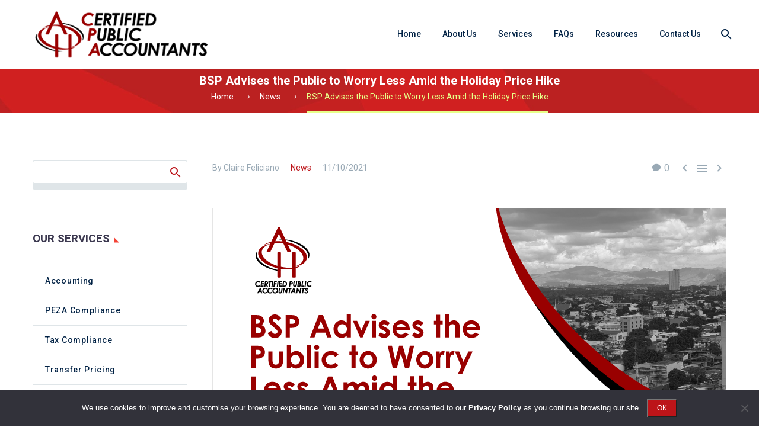

--- FILE ---
content_type: text/html; charset=UTF-8
request_url: https://ahcaccounting.com/bsp-reassures-public-amid-holiday-price-hike/
body_size: 22760
content:
<!DOCTYPE html> <!--[if IE 7]><html class="ie ie7" lang="en-US" xmlns:og="https://ogp.me/ns#" xmlns:fb="https://ogp.me/ns/fb#"> <![endif]--> <!--[if IE 8]><html class="ie ie8" lang="en-US" xmlns:og="https://ogp.me/ns#" xmlns:fb="https://ogp.me/ns/fb#"> <![endif]--> <!--[if !(IE 7) | !(IE 8) ]><!--><html lang="en-US" xmlns:og="https://ogp.me/ns#" xmlns:fb="https://ogp.me/ns/fb#"> <!--<![endif]--><head><meta charset="UTF-8"><meta name="viewport" content="width=device-width, initial-scale=1.0" /><link rel="profile" href="https://gmpg.org/xfn/11"><link rel="pingback" href="https://ahcaccounting.com/xmlrpc.php"><style>.tgpli-background-inited { background-image: none !important; }img[data-tgpli-image-inited] { display:none !important;visibility:hidden !important; }</style> <script type="text/javascript">window.tgpLazyItemsOptions = {
				visibilityOffset: 0,
				desktopEnable: true,
				mobileEnable: true			};
			window.tgpQueue = {
				nodes: [],
				add: function(id, data) {
					data = data || {};
					if (window.tgpLazyItems !== undefined) {
						if (this.nodes.length > 0) {
							window.tgpLazyItems.addNodes(this.flushNodes());
						}
						window.tgpLazyItems.addNode({
							node: document.getElementById(id),
							data: data
						});
					} else {
						this.nodes.push({
							node: document.getElementById(id),
							data: data
						});
					}
				},
				flushNodes: function() {
					return this.nodes.splice(0, this.nodes.length);
				}
			};</script> <meta name='robots' content='index, follow, max-image-preview:large, max-snippet:-1, max-video-preview:-1' /><link media="all" href="https://ahcaccounting.com/wp-content/cache/autoptimize/autoptimize_7860da8fbf9d509046422d4d8fbef493.php" rel="stylesheet"><title>BSP Reassures the Public Amid Holiday Price Hike</title><meta name="description" content="The BSP reassures the public to worry less during the upcoming holiday season price hike as it will ease in early 2022." /><link rel="canonical" href="https://ahcaccounting.com/bsp-reassures-public-amid-holiday-price-hike/" /><meta property="og:locale" content="en_US" /><meta property="og:type" content="article" /><meta property="og:title" content="BSP Reassures the Public Amid Holiday Price Hike" /><meta property="og:description" content="The BSP reassures the public to worry less during the upcoming holiday season price hike as it will ease in early 2022." /><meta property="og:url" content="https://ahcaccounting.com/bsp-reassures-public-amid-holiday-price-hike/" /><meta property="og:site_name" content="AHC Certified Public Accountants" /><meta property="article:published_time" content="2021-11-10T08:03:29+00:00" /><meta property="article:modified_time" content="2021-12-21T23:53:04+00:00" /><meta property="og:image" content="https://ahcaccounting.com/wp-content/uploads/2021/11/AHC-NEWS-TEMP-04WEB-min.png" /><meta property="og:image:width" content="867" /><meta property="og:image:height" content="411" /><meta property="og:image:type" content="image/png" /><meta name="author" content="Claire Feliciano" /><meta name="twitter:card" content="summary_large_image" /><meta name="twitter:label1" content="Written by" /><meta name="twitter:data1" content="Claire Feliciano" /><meta name="twitter:label2" content="Est. reading time" /><meta name="twitter:data2" content="2 minutes" /> <script type="application/ld+json" class="yoast-schema-graph">{"@context":"https://schema.org","@graph":[{"@type":"WebPage","@id":"https://ahcaccounting.com/bsp-reassures-public-amid-holiday-price-hike/","url":"https://ahcaccounting.com/bsp-reassures-public-amid-holiday-price-hike/","name":"BSP Reassures the Public Amid Holiday Price Hike","isPartOf":{"@id":"https://ahcaccounting.com/#website"},"primaryImageOfPage":{"@id":"https://ahcaccounting.com/bsp-reassures-public-amid-holiday-price-hike/#primaryimage"},"image":{"@id":"https://ahcaccounting.com/bsp-reassures-public-amid-holiday-price-hike/#primaryimage"},"thumbnailUrl":"https://ahcaccounting.com/wp-content/uploads/2021/11/AHC-NEWS-TEMP-04WEB-min.png","datePublished":"2021-11-10T08:03:29+00:00","dateModified":"2021-12-21T23:53:04+00:00","author":{"@id":"https://ahcaccounting.com/#/schema/person/962b04b635923560cecd2f74a9bb18b9"},"description":"The BSP reassures the public to worry less during the upcoming holiday season price hike as it will ease in early 2022.","breadcrumb":{"@id":"https://ahcaccounting.com/bsp-reassures-public-amid-holiday-price-hike/#breadcrumb"},"inLanguage":"en-US","potentialAction":[{"@type":"ReadAction","target":["https://ahcaccounting.com/bsp-reassures-public-amid-holiday-price-hike/"]}]},{"@type":"ImageObject","inLanguage":"en-US","@id":"https://ahcaccounting.com/bsp-reassures-public-amid-holiday-price-hike/#primaryimage","url":"https://ahcaccounting.com/wp-content/uploads/2021/11/AHC-NEWS-TEMP-04WEB-min.png","contentUrl":"https://ahcaccounting.com/wp-content/uploads/2021/11/AHC-NEWS-TEMP-04WEB-min.png","width":867,"height":411,"caption":"BSP Reassures the Public Amid Holiday Price Hike"},{"@type":"BreadcrumbList","@id":"https://ahcaccounting.com/bsp-reassures-public-amid-holiday-price-hike/#breadcrumb","itemListElement":[{"@type":"ListItem","position":1,"name":"Home","item":"https://ahcaccounting.com/"},{"@type":"ListItem","position":2,"name":"BSP Advises the Public to Worry Less Amid the Holiday Price Hike"}]},{"@type":"WebSite","@id":"https://ahcaccounting.com/#website","url":"https://ahcaccounting.com/","name":"AHC Certified Public Accountants","description":"","potentialAction":[{"@type":"SearchAction","target":{"@type":"EntryPoint","urlTemplate":"https://ahcaccounting.com/?s={search_term_string}"},"query-input":{"@type":"PropertyValueSpecification","valueRequired":true,"valueName":"search_term_string"}}],"inLanguage":"en-US"},{"@type":"Person","@id":"https://ahcaccounting.com/#/schema/person/962b04b635923560cecd2f74a9bb18b9","name":"Claire Feliciano","image":{"@type":"ImageObject","inLanguage":"en-US","@id":"https://ahcaccounting.com/#/schema/person/image/3f6936657c2cdc6205370b4b05e6a828","url":"https://secure.gravatar.com/avatar/567fa3e7ff6c038ade4989b68be74c398a11e7d77b3daa3ad814da292c784217?s=96&r=g","contentUrl":"https://secure.gravatar.com/avatar/567fa3e7ff6c038ade4989b68be74c398a11e7d77b3daa3ad814da292c784217?s=96&r=g","caption":"Claire Feliciano"},"description":"Marie Claire Feliciano is a Senior Digital Copywriter. Content creation, such as writing blogs, infographics, and news articles, is her passion.","url":"https://ahcaccounting.com/author/marieclaire/"}]}</script> <link rel='dns-prefetch' href='//fonts.googleapis.com' /><link rel="alternate" type="application/rss+xml" title="AHC Certified Public Accountants &raquo; Feed" href="https://ahcaccounting.com/feed/" /><link rel="alternate" type="application/rss+xml" title="AHC Certified Public Accountants &raquo; Comments Feed" href="https://ahcaccounting.com/comments/feed/" /><link rel="alternate" type="application/rss+xml" title="AHC Certified Public Accountants &raquo; BSP Advises the Public to Worry Less Amid the Holiday Price Hike Comments Feed" href="https://ahcaccounting.com/bsp-reassures-public-amid-holiday-price-hike/feed/" /><link rel="alternate" title="oEmbed (JSON)" type="application/json+oembed" href="https://ahcaccounting.com/wp-json/oembed/1.0/embed?url=https%3A%2F%2Fahcaccounting.com%2Fbsp-reassures-public-amid-holiday-price-hike%2F" /><link rel="alternate" title="oEmbed (XML)" type="text/xml+oembed" href="https://ahcaccounting.com/wp-json/oembed/1.0/embed?url=https%3A%2F%2Fahcaccounting.com%2Fbsp-reassures-public-amid-holiday-price-hike%2F&#038;format=xml" /><style id='wp-img-auto-sizes-contain-inline-css' type='text/css'>img:is([sizes=auto i],[sizes^="auto," i]){contain-intrinsic-size:3000px 1500px}
/*# sourceURL=wp-img-auto-sizes-contain-inline-css */</style><style id='thegem-preloader-inline-css' type='text/css'>body:not(.compose-mode) .gem-icon-style-gradient span,
		body:not(.compose-mode) .gem-icon .gem-icon-half-1,
		body:not(.compose-mode) .gem-icon .gem-icon-half-2 {
			opacity: 0 !important;
			}
/*# sourceURL=thegem-preloader-inline-css */</style><link rel='stylesheet' id='thegem-widgets-css' href='https://ahcaccounting.com/wp-content/themes/thegem/css/thegem-widgets.css?ver=5.11.0' type='text/css' media='all' /><link rel='stylesheet' id='thegem-google-fonts-css' href='//fonts.googleapis.com/css?family=Roboto%3A100%2C100italic%2C300%2C300italic%2C400%2C400italic%2C500%2C500italic%2C700%2C700italic%2C900%2C900italic%7CMontserrat%3A100%2C200%2C300%2C400%2C500%2C600%2C700%2C800%2C900%2C100italic%2C200italic%2C300italic%2C400italic%2C500italic%2C600italic%2C700italic%2C800italic%2C900italic%7CSource+Sans+Pro%3A200%2C200italic%2C300%2C300italic%2C400%2C400italic%2C600%2C600italic%2C700%2C700italic%2C900%2C900italic&#038;subset=cyrillic%2Ccyrillic-ext%2Cgreek%2Cgreek-ext%2Clatin%2Clatin-ext%2Cvietnamese&#038;ver=6.9' type='text/css' media='all' /><link rel='stylesheet' id='thegem-custom-css' href='https://ahcaccounting.com/wp-content/uploads/thegem/css/custom-Mwifoyyq.css?ver=5.11.0' type='text/css' media='all' /><style id='thegem-custom-inline-css' type='text/css'>.vc_custom_1531190426745{background-color: #181828 !important;}
#page-title {background-image: url('https://ahcaccounting.com/wp-content/uploads/2018/07/incorp-asia-bg-opt.jpg');background-repeat: no-repeat;background-position-x: center;background-position-y: top;background-size: cover;padding-top: 5px;padding-bottom: 0px;}#page-title h1,#page-title .title-rich-content {color: #ffffff;}.page-title-excerpt {color: #ffffff;margin-top: 18px;}#page-title .page-title-title {}#page-title .page-title-title .styled-subtitle.light,#page-title .page-title-excerpt .styled-subtitle.light{ font-family: var(--thegem-to-light-title-font-family); font-style: normal; font-weight: normal;}#page-title .page-title-title .title-main-menu,#page-title .page-title-excerpt .title-main-menu{ font-family: var(--thegem-to-menu-font-family); font-style: var(--thegem-to-menu-font-style); font-weight: var(--thegem-to-menu-font-weight); text-transform: var(--thegem-to-menu-text-transform); font-size: var(--thegem-to-menu-font-size); line-height: var(--thegem-to-menu-line-height); letter-spacing: var(--thegem-to-menu-letter-spacing, 0);}#page-title .page-title-title .title-main-menu.light,#page-title .page-title-excerpt .title-main-menu.light{ font-family: var(--thegem-to-light-title-font-family); font-style: normal; font-weight: normal;}#page-title .page-title-title .title-body,#page-title .page-title-excerpt .title-body{ font-family: var(--thegem-to-body-font-family); font-style: var(--thegem-to-body-font-style); font-weight: var(--thegem-to-body-font-weight); text-transform: var(--thegem-to-body-text-transform, none); font-size: var(--thegem-to-body-font-size); line-height: var(--thegem-to-body-line-height); letter-spacing: var(--thegem-to-body-letter-spacing);}#page-title .page-title-title .title-body.light,#page-title .page-title-excerpt .title-body.light{ font-family: var(--thegem-to-light-title-font-family); font-style: normal; font-weight: normal;}#page-title .page-title-title .title-tiny-body,#page-title .page-title-excerpt .title-tiny-body{ font-family: var(--thegem-to-body-tiny-font-family); font-style: var(--thegem-to-body-tiny-font-style); font-weight: var(--thegem-to-body-tiny-font-weight); text-transform: var(--thegem-to-body-tiny-text-transform, none); font-size: var(--thegem-to-body-tiny-font-size); line-height: var(--thegem-to-body-tiny-line-height); letter-spacing: var(--thegem-to-body-tiny-letter-spacing);}#page-title .page-title-title .title-tiny-body.light,#page-title .page-title-excerpt .title-tiny-body.light{ font-family: var(--thegem-to-light-title-font-family); font-style: normal; font-weight: normal;}.page-title-inner,body .breadcrumbs{padding-left: 0px;padding-right: 0px;}body .page-title-block .breadcrumbs-container{	text-align: center;}.page-breadcrumbs ul li a,.page-breadcrumbs ul li:not(:last-child):after{	color: #99A9B5FF;}.page-breadcrumbs ul li{	color: #3C3950FF;}.page-breadcrumbs ul li a:hover{	color: #3C3950FF;}.block-content {padding-top: 60px;background-color: #ffffff;background-image: none;}.block-content:last-of-type {padding-bottom: 60px;}.gem-slideshow,.slideshow-preloader {background-color: #ffffff;}#top-area {	display: none;}@media (max-width: 991px) {#page-title {padding-top: 5px;padding-bottom: 0px;}.page-title-inner, body .breadcrumbs{padding-left: 0px;padding-right: 0px;}.page-title-excerpt {margin-top: 18px;}#page-title .page-title-title {margin-top: 0px;}.block-content {}.block-content:last-of-type {}#top-area {	display: block;}}@media (max-width: 767px) {#page-title {padding-top: 5px;padding-bottom: 0px;}.page-title-inner,body .breadcrumbs{padding-left: 0px;padding-right: 0px;}.page-title-excerpt {margin-top: 18px;}#page-title .page-title-title {margin-top: 0px;}.block-content {}.block-content:last-of-type {}#top-area {	display: none;}}
/*# sourceURL=thegem-custom-inline-css */</style><style id='wp-emoji-styles-inline-css' type='text/css'>img.wp-smiley, img.emoji {
		display: inline !important;
		border: none !important;
		box-shadow: none !important;
		height: 1em !important;
		width: 1em !important;
		margin: 0 0.07em !important;
		vertical-align: -0.1em !important;
		background: none !important;
		padding: 0 !important;
	}
/*# sourceURL=wp-emoji-styles-inline-css */</style><style id='global-styles-inline-css' type='text/css'>:root{--wp--preset--aspect-ratio--square: 1;--wp--preset--aspect-ratio--4-3: 4/3;--wp--preset--aspect-ratio--3-4: 3/4;--wp--preset--aspect-ratio--3-2: 3/2;--wp--preset--aspect-ratio--2-3: 2/3;--wp--preset--aspect-ratio--16-9: 16/9;--wp--preset--aspect-ratio--9-16: 9/16;--wp--preset--color--black: #000000;--wp--preset--color--cyan-bluish-gray: #abb8c3;--wp--preset--color--white: #ffffff;--wp--preset--color--pale-pink: #f78da7;--wp--preset--color--vivid-red: #cf2e2e;--wp--preset--color--luminous-vivid-orange: #ff6900;--wp--preset--color--luminous-vivid-amber: #fcb900;--wp--preset--color--light-green-cyan: #7bdcb5;--wp--preset--color--vivid-green-cyan: #00d084;--wp--preset--color--pale-cyan-blue: #8ed1fc;--wp--preset--color--vivid-cyan-blue: #0693e3;--wp--preset--color--vivid-purple: #9b51e0;--wp--preset--gradient--vivid-cyan-blue-to-vivid-purple: linear-gradient(135deg,rgb(6,147,227) 0%,rgb(155,81,224) 100%);--wp--preset--gradient--light-green-cyan-to-vivid-green-cyan: linear-gradient(135deg,rgb(122,220,180) 0%,rgb(0,208,130) 100%);--wp--preset--gradient--luminous-vivid-amber-to-luminous-vivid-orange: linear-gradient(135deg,rgb(252,185,0) 0%,rgb(255,105,0) 100%);--wp--preset--gradient--luminous-vivid-orange-to-vivid-red: linear-gradient(135deg,rgb(255,105,0) 0%,rgb(207,46,46) 100%);--wp--preset--gradient--very-light-gray-to-cyan-bluish-gray: linear-gradient(135deg,rgb(238,238,238) 0%,rgb(169,184,195) 100%);--wp--preset--gradient--cool-to-warm-spectrum: linear-gradient(135deg,rgb(74,234,220) 0%,rgb(151,120,209) 20%,rgb(207,42,186) 40%,rgb(238,44,130) 60%,rgb(251,105,98) 80%,rgb(254,248,76) 100%);--wp--preset--gradient--blush-light-purple: linear-gradient(135deg,rgb(255,206,236) 0%,rgb(152,150,240) 100%);--wp--preset--gradient--blush-bordeaux: linear-gradient(135deg,rgb(254,205,165) 0%,rgb(254,45,45) 50%,rgb(107,0,62) 100%);--wp--preset--gradient--luminous-dusk: linear-gradient(135deg,rgb(255,203,112) 0%,rgb(199,81,192) 50%,rgb(65,88,208) 100%);--wp--preset--gradient--pale-ocean: linear-gradient(135deg,rgb(255,245,203) 0%,rgb(182,227,212) 50%,rgb(51,167,181) 100%);--wp--preset--gradient--electric-grass: linear-gradient(135deg,rgb(202,248,128) 0%,rgb(113,206,126) 100%);--wp--preset--gradient--midnight: linear-gradient(135deg,rgb(2,3,129) 0%,rgb(40,116,252) 100%);--wp--preset--font-size--small: 13px;--wp--preset--font-size--medium: 20px;--wp--preset--font-size--large: 36px;--wp--preset--font-size--x-large: 42px;--wp--preset--spacing--20: 0.44rem;--wp--preset--spacing--30: 0.67rem;--wp--preset--spacing--40: 1rem;--wp--preset--spacing--50: 1.5rem;--wp--preset--spacing--60: 2.25rem;--wp--preset--spacing--70: 3.38rem;--wp--preset--spacing--80: 5.06rem;--wp--preset--shadow--natural: 6px 6px 9px rgba(0, 0, 0, 0.2);--wp--preset--shadow--deep: 12px 12px 50px rgba(0, 0, 0, 0.4);--wp--preset--shadow--sharp: 6px 6px 0px rgba(0, 0, 0, 0.2);--wp--preset--shadow--outlined: 6px 6px 0px -3px rgb(255, 255, 255), 6px 6px rgb(0, 0, 0);--wp--preset--shadow--crisp: 6px 6px 0px rgb(0, 0, 0);}:where(.is-layout-flex){gap: 0.5em;}:where(.is-layout-grid){gap: 0.5em;}body .is-layout-flex{display: flex;}.is-layout-flex{flex-wrap: wrap;align-items: center;}.is-layout-flex > :is(*, div){margin: 0;}body .is-layout-grid{display: grid;}.is-layout-grid > :is(*, div){margin: 0;}:where(.wp-block-columns.is-layout-flex){gap: 2em;}:where(.wp-block-columns.is-layout-grid){gap: 2em;}:where(.wp-block-post-template.is-layout-flex){gap: 1.25em;}:where(.wp-block-post-template.is-layout-grid){gap: 1.25em;}.has-black-color{color: var(--wp--preset--color--black) !important;}.has-cyan-bluish-gray-color{color: var(--wp--preset--color--cyan-bluish-gray) !important;}.has-white-color{color: var(--wp--preset--color--white) !important;}.has-pale-pink-color{color: var(--wp--preset--color--pale-pink) !important;}.has-vivid-red-color{color: var(--wp--preset--color--vivid-red) !important;}.has-luminous-vivid-orange-color{color: var(--wp--preset--color--luminous-vivid-orange) !important;}.has-luminous-vivid-amber-color{color: var(--wp--preset--color--luminous-vivid-amber) !important;}.has-light-green-cyan-color{color: var(--wp--preset--color--light-green-cyan) !important;}.has-vivid-green-cyan-color{color: var(--wp--preset--color--vivid-green-cyan) !important;}.has-pale-cyan-blue-color{color: var(--wp--preset--color--pale-cyan-blue) !important;}.has-vivid-cyan-blue-color{color: var(--wp--preset--color--vivid-cyan-blue) !important;}.has-vivid-purple-color{color: var(--wp--preset--color--vivid-purple) !important;}.has-black-background-color{background-color: var(--wp--preset--color--black) !important;}.has-cyan-bluish-gray-background-color{background-color: var(--wp--preset--color--cyan-bluish-gray) !important;}.has-white-background-color{background-color: var(--wp--preset--color--white) !important;}.has-pale-pink-background-color{background-color: var(--wp--preset--color--pale-pink) !important;}.has-vivid-red-background-color{background-color: var(--wp--preset--color--vivid-red) !important;}.has-luminous-vivid-orange-background-color{background-color: var(--wp--preset--color--luminous-vivid-orange) !important;}.has-luminous-vivid-amber-background-color{background-color: var(--wp--preset--color--luminous-vivid-amber) !important;}.has-light-green-cyan-background-color{background-color: var(--wp--preset--color--light-green-cyan) !important;}.has-vivid-green-cyan-background-color{background-color: var(--wp--preset--color--vivid-green-cyan) !important;}.has-pale-cyan-blue-background-color{background-color: var(--wp--preset--color--pale-cyan-blue) !important;}.has-vivid-cyan-blue-background-color{background-color: var(--wp--preset--color--vivid-cyan-blue) !important;}.has-vivid-purple-background-color{background-color: var(--wp--preset--color--vivid-purple) !important;}.has-black-border-color{border-color: var(--wp--preset--color--black) !important;}.has-cyan-bluish-gray-border-color{border-color: var(--wp--preset--color--cyan-bluish-gray) !important;}.has-white-border-color{border-color: var(--wp--preset--color--white) !important;}.has-pale-pink-border-color{border-color: var(--wp--preset--color--pale-pink) !important;}.has-vivid-red-border-color{border-color: var(--wp--preset--color--vivid-red) !important;}.has-luminous-vivid-orange-border-color{border-color: var(--wp--preset--color--luminous-vivid-orange) !important;}.has-luminous-vivid-amber-border-color{border-color: var(--wp--preset--color--luminous-vivid-amber) !important;}.has-light-green-cyan-border-color{border-color: var(--wp--preset--color--light-green-cyan) !important;}.has-vivid-green-cyan-border-color{border-color: var(--wp--preset--color--vivid-green-cyan) !important;}.has-pale-cyan-blue-border-color{border-color: var(--wp--preset--color--pale-cyan-blue) !important;}.has-vivid-cyan-blue-border-color{border-color: var(--wp--preset--color--vivid-cyan-blue) !important;}.has-vivid-purple-border-color{border-color: var(--wp--preset--color--vivid-purple) !important;}.has-vivid-cyan-blue-to-vivid-purple-gradient-background{background: var(--wp--preset--gradient--vivid-cyan-blue-to-vivid-purple) !important;}.has-light-green-cyan-to-vivid-green-cyan-gradient-background{background: var(--wp--preset--gradient--light-green-cyan-to-vivid-green-cyan) !important;}.has-luminous-vivid-amber-to-luminous-vivid-orange-gradient-background{background: var(--wp--preset--gradient--luminous-vivid-amber-to-luminous-vivid-orange) !important;}.has-luminous-vivid-orange-to-vivid-red-gradient-background{background: var(--wp--preset--gradient--luminous-vivid-orange-to-vivid-red) !important;}.has-very-light-gray-to-cyan-bluish-gray-gradient-background{background: var(--wp--preset--gradient--very-light-gray-to-cyan-bluish-gray) !important;}.has-cool-to-warm-spectrum-gradient-background{background: var(--wp--preset--gradient--cool-to-warm-spectrum) !important;}.has-blush-light-purple-gradient-background{background: var(--wp--preset--gradient--blush-light-purple) !important;}.has-blush-bordeaux-gradient-background{background: var(--wp--preset--gradient--blush-bordeaux) !important;}.has-luminous-dusk-gradient-background{background: var(--wp--preset--gradient--luminous-dusk) !important;}.has-pale-ocean-gradient-background{background: var(--wp--preset--gradient--pale-ocean) !important;}.has-electric-grass-gradient-background{background: var(--wp--preset--gradient--electric-grass) !important;}.has-midnight-gradient-background{background: var(--wp--preset--gradient--midnight) !important;}.has-small-font-size{font-size: var(--wp--preset--font-size--small) !important;}.has-medium-font-size{font-size: var(--wp--preset--font-size--medium) !important;}.has-large-font-size{font-size: var(--wp--preset--font-size--large) !important;}.has-x-large-font-size{font-size: var(--wp--preset--font-size--x-large) !important;}
/*# sourceURL=global-styles-inline-css */</style><style id='classic-theme-styles-inline-css' type='text/css'>/*! This file is auto-generated */
.wp-block-button__link{color:#fff;background-color:#32373c;border-radius:9999px;box-shadow:none;text-decoration:none;padding:calc(.667em + 2px) calc(1.333em + 2px);font-size:1.125em}.wp-block-file__button{background:#32373c;color:#fff;text-decoration:none}
/*# sourceURL=/wp-includes/css/classic-themes.min.css */</style> <script type="text/javascript">function fullHeightRow() {
			var fullHeight,
				offsetTop,
				element = document.getElementsByClassName('vc_row-o-full-height')[0];
			if (element) {
				fullHeight = window.innerHeight;
				offsetTop = window.pageYOffset + element.getBoundingClientRect().top;
				if (offsetTop < fullHeight) {
					fullHeight = 100 - offsetTop / (fullHeight / 100);
					element.style.minHeight = fullHeight + 'vh'
				}
			}
		}</script><script type="text/javascript" src="https://ahcaccounting.com/wp-includes/js/jquery/jquery.min.js?ver=3.7.1" id="jquery-core-js"></script> <script type="text/javascript" id="cookie-notice-front-js-before">var cnArgs = {"ajaxUrl":"https:\/\/ahcaccounting.com\/wp-admin\/admin-ajax.php","nonce":"258b56ac4d","hideEffect":"fade","position":"bottom","onScroll":false,"onScrollOffset":100,"onClick":false,"cookieName":"cookie_notice_accepted","cookieTime":2592000,"cookieTimeRejected":2592000,"globalCookie":false,"redirection":false,"cache":true,"revokeCookies":false,"revokeCookiesOpt":"automatic"};

//# sourceURL=cookie-notice-front-js-before</script> <script></script><link rel="https://api.w.org/" href="https://ahcaccounting.com/wp-json/" /><link rel="alternate" title="JSON" type="application/json" href="https://ahcaccounting.com/wp-json/wp/v2/posts/33105" /><link rel="EditURI" type="application/rsd+xml" title="RSD" href="https://ahcaccounting.com/xmlrpc.php?rsd" /><meta name="generator" content="WordPress 6.9" /><link rel='shortlink' href='https://ahcaccounting.com/?p=33105' /><meta name="generator" content="Powered by WPBakery Page Builder - drag and drop page builder for WordPress."/><link rel="icon" href="https://ahcaccounting.com/wp-content/uploads/2018/07/AHC-final-logo-fav_opt.png" sizes="32x32" /><link rel="icon" href="https://ahcaccounting.com/wp-content/uploads/2018/07/AHC-final-logo-fav_opt.png" sizes="192x192" /><link rel="apple-touch-icon" href="https://ahcaccounting.com/wp-content/uploads/2018/07/AHC-final-logo-fav_opt.png" /><meta name="msapplication-TileImage" content="https://ahcaccounting.com/wp-content/uploads/2018/07/AHC-final-logo-fav_opt.png" /> <script>if(document.querySelector('[data-type="vc_custom-css"]')) {document.head.appendChild(document.querySelector('[data-type="vc_custom-css"]'));}</script> <style type="text/css" id="wp-custom-css">ol.smletter {list-style-type: lower-alpha;}

a,.widget_recent_comments .comment-author-link a,.widget .team-person-email a:hover:before,.gem-team-style-5 .team-person:hover .team-person-name,.portfolio.hover-vertical-sliding .overlay .links .caption .info a,.portfolio.hover-horizontal-sliding .overlay .links .caption .info a,.portfolio-set-comma,.blog-style-masonry .entry-title.title-h4 a:hover,.blog-style-styled_list1 .post-title a:hover,.blog-style-styled_list2 .post-title a:hover,.blog-style-timeline .post-title a:hover,.products .product-info .product-title a:hover,.gem-basic-grid .post-title h4.entry-title a:hover,.gem-basic-grid-2 .vc_gitem-zone-c .post-title a:hover,.gem-media-grid .midia-grid-item-post-author span a:hover,.justified-style-1 .entry-title.title-h4 a:hover,.justified-style-2 .entry-title.title-h4 a:hover,.blog-style-multi-author .post-title a:hover,.reverse-link-color a:hover,a.reverse-link-color:hover,.gem-blog-slider .post-title a:hover,.socials-list.socials-colored a:hover .socials-item-icon,#footer-navigation li a:hover{color:#bc1419}.block-content{padding:80px 0 100px}p{text-align:justify}.page-title-block .breadcrumbs-container{position:inherit}h1,.title-h1{margin:.6em 0;text-transform:none;letter-spacing:0em}h2,.title-h2{margin:.6em 0;text-transform:none;letter-spacing:0em}h3,.title-h3{margin:.6em 0;text-transform:none;letter-spacing:0em}h4{margin:.6em 0;text-transform:none;letter-spacing:0em}h5,.title-h5{margin:.6em 0;text-transform:none;letter-spacing:0em} 



.wpb_text_column ul li:before {
	display:none;
}
.wpb_text_column ul li {
    position: unset;
    list-style: unset;
    padding: 0px;
}

#site-header.fixed.shrink .header-style-3 #primary-menu.no-responsive>li, #site-header.fixed.shrink .header-style-4 #primary-menu.no-responsive>li {
    padding-top: 0px;
    padding-bottom: 0px;
}

/* ol setting*/

.wpb_text_column ol {
    list-style: decimal;
    counter-reset: li;
}

.wpb_text_column ol li:before {
    top: -4px;
    left: -2em;
    width: 37px;
    padding: 5px 0;
}

.wpb_text_column ol li:before {
    content: unset;
}

.widget .wpcf7 p {
    margin-bottom: 10px!important;
}

/*CHK PRIVACY*/

.wpcf7-form .wpcf7-checkbox span.wpcf7-list-item.last {margin-right: 3px;}

p.check-agree span, p.check-agree strong {display:inline !important;}

.form-sidebar span, .form-sidebar input {
    width: auto; 
}

.widget .wpcf7-form input {
    width: unset;
    overflow: hidden;
}

/* Cookie */
.cn-privacy-policy-link.cn-link.privacy-ok {color: #FFF; font-weight: bold;}
.cn-set-cookie.cn-button.privacy-ok {background-color: #bc1419;}

.cn-set-cookie.cn-button.privacy-ok {
    background-color: #bc1419;
    color: #FFF;
    padding: 4px 15px;
    font-size: 12px;
    font-weight: normal !important;
}

/*--FEEDBACK Form--*/
#wpcf7-f33339-p33340-o1 .contact-form-style-creative span.wpcf7-list-item {width: 24%; margin-right: 1%;}
@media only screen and (max-width: 500px) {
#wpcf7-f33339-p33340-o1 .contact-form-style-creative span.wpcf7-list-item {width:100%;}
}

/*all form inputbox*/
input[type="text"], input[type="password"], input[type="color"], input[type="date"], input[type="datetime"], input[type="datetime-local"], input[type="email"], input[type="number"], input[type="range"], input[type="search"], input[type="tel"], input[type="time"], input[type="url"], input[type="month"], input[type="week"], textarea, .chosen-container, .select2-container, .checkbox-sign, .radio-sign {
    background-color: #ffffff!important;margin-bottom:10px;
}

/*all form combobox*/
span.combobox-wrapper{background-color:#fff!important;}

input.wpcf7-form-control.wpcf7-submit.btnset {width:unset;margin-left:20px;}

p.cfmsgbox{padding-left:20px;padding-right:20px;font-weight:500;font-size:16px;margin-bottom:5px;}

p.cfmsgboxtxtarea{padding-left:20px;padding-right:20px;font-size:14px;}

span.wpcf7-list-item-label {font-size:12px;}

.check-agree {padding-top:10px;font-size:12px;margin-bottom:0px!important}</style><noscript><style>.wpb_animate_when_almost_visible { opacity: 1; }</style></noscript><meta property="og:title" content="BSP Advises the Public to Worry Less Amid the Holiday Price Hike"/><meta property="og:description" content="The Bangko Sentral ng Pilipinas (BSP) once again stated that the price hike is not a monetary policy and the price surge will most probably be on the supply side."/><meta property="og:site_name" content="AHC Certified Public Accountants"/><meta property="og:type" content="article"/><meta property="og:url" content="https://ahcaccounting.com/bsp-reassures-public-amid-holiday-price-hike/"/><meta property="og:image" content="https://ahcaccounting.com/wp-content/uploads/2021/11/AHC-NEWS-TEMP-04WEB-min-thegem-blog-timeline-large.png"/><meta itemprop="name" content="BSP Advises the Public to Worry Less Amid the Holiday Price Hike"/><meta itemprop="description" content="The Bangko Sentral ng Pilipinas (BSP) once again stated that the price hike is not a monetary policy and the price surge will most probably be on the supply side."/><meta itemprop="image" content="https://ahcaccounting.com/wp-content/uploads/2021/11/AHC-NEWS-TEMP-04WEB-min-thegem-blog-timeline-large.png"/>  <script async src="https://www.googletagmanager.com/gtag/js?id=UA-15532298-21"></script> <script>window.dataLayer = window.dataLayer || [];
  function gtag(){dataLayer.push(arguments);}
  gtag('js', new Date());

  gtag('config', 'UA-15532298-21');</script>  <script>(function(w,d,s,l,i){w[l]=w[l]||[];w[l].push({'gtm.start':
new Date().getTime(),event:'gtm.js'});var f=d.getElementsByTagName(s)[0],
j=d.createElement(s),dl=l!='dataLayer'?'&l='+l:'';j.async=true;j.src=
'https://www.googletagmanager.com/gtm.js?id='+i+dl;f.parentNode.insertBefore(j,f);
})(window,document,'script','dataLayer','GTM-KH7M92N');</script> <link rel='stylesheet' id='dashicons-css' href='https://ahcaccounting.com/wp-includes/css/dashicons.min.css?ver=6.9' type='text/css' media='all' /><style id='multiple-authors-widget-css-inline-css' type='text/css'>:root { --ppa-color-scheme: #655997; --ppa-color-scheme-active: #514779; }
/*# sourceURL=multiple-authors-widget-css-inline-css */</style><link rel='stylesheet' id='multiple-authors-fontawesome-css' href='https://cdnjs.cloudflare.com/ajax/libs/font-awesome/6.7.1/css/all.min.css?ver=4.10.1' type='text/css' media='all' /><meta name="generator" content="WP Rocket 3.20.2" data-wpr-features="wpr_image_dimensions wpr_preload_links wpr_desktop" /></head><body class="wp-singular post-template-default single single-post postid-33105 single-format-standard wp-theme-thegem wp-child-theme-thegem-child cookies-not-set wpb-js-composer js-comp-ver-8.7.2 vc_responsive"> <noscript><iframe src="https://www.googletagmanager.com/ns.html?id=GTM-KH7M92N"
height="0" width="0" style="display:none;visibility:hidden"></iframe></noscript>  <script type="text/javascript">var gemSettings = {"isTouch":"","forcedLasyDisabled":"","tabletPortrait":"1","tabletLandscape":"","topAreaMobileDisable":"","parallaxDisabled":"","fillTopArea":"","themePath":"https:\/\/ahcaccounting.com\/wp-content\/themes\/thegem","rootUrl":"https:\/\/ahcaccounting.com","mobileEffectsEnabled":"","isRTL":""};
		(function() {
    function isTouchDevice() {
        return (('ontouchstart' in window) ||
            (navigator.MaxTouchPoints > 0) ||
            (navigator.msMaxTouchPoints > 0));
    }

    window.gemSettings.isTouch = isTouchDevice();

    function userAgentDetection() {
        var ua = navigator.userAgent.toLowerCase(),
        platform = navigator.platform.toLowerCase(),
        UA = ua.match(/(opera|ie|firefox|chrome|version)[\s\/:]([\w\d\.]+)?.*?(safari|version[\s\/:]([\w\d\.]+)|$)/) || [null, 'unknown', 0],
        mode = UA[1] == 'ie' && document.documentMode;

        window.gemBrowser = {
            name: (UA[1] == 'version') ? UA[3] : UA[1],
            version: UA[2],
            platform: {
                name: ua.match(/ip(?:ad|od|hone)/) ? 'ios' : (ua.match(/(?:webos|android)/) || platform.match(/mac|win|linux/) || ['other'])[0]
                }
        };
            }

    window.updateGemClientSize = function() {
        if (window.gemOptions == null || window.gemOptions == undefined) {
            window.gemOptions = {
                first: false,
                clientWidth: 0,
                clientHeight: 0,
                innerWidth: -1
            };
        }

        window.gemOptions.clientWidth = window.innerWidth || document.documentElement.clientWidth;
        if (document.body != null && !window.gemOptions.clientWidth) {
            window.gemOptions.clientWidth = document.body.clientWidth;
        }

        window.gemOptions.clientHeight = window.innerHeight || document.documentElement.clientHeight;
        if (document.body != null && !window.gemOptions.clientHeight) {
            window.gemOptions.clientHeight = document.body.clientHeight;
        }
    };

    window.updateGemInnerSize = function(width) {
        window.gemOptions.innerWidth = width != undefined ? width : (document.body != null ? document.body.clientWidth : 0);
    };

    userAgentDetection();
    window.updateGemClientSize(true);

    window.gemSettings.lasyDisabled = window.gemSettings.forcedLasyDisabled || (!window.gemSettings.mobileEffectsEnabled && (window.gemSettings.isTouch || window.gemOptions.clientWidth <= 800));
})();
		(function() {
    if (window.gemBrowser.name == 'safari') {
        try {
            var safariVersion = parseInt(window.gemBrowser.version);
        } catch(e) {
            var safariVersion = 0;
        }
        if (safariVersion >= 9) {
            window.gemSettings.parallaxDisabled = true;
            window.gemSettings.fillTopArea = true;
        }
    }
})();
		(function() {
    var fullwithData = {
        page: null,
        pageWidth: 0,
        pageOffset: {},
        fixVcRow: true,
        pagePaddingLeft: 0
    };

    function updateFullwidthData() {
        fullwithData.pageOffset = fullwithData.page.getBoundingClientRect();
        fullwithData.pageWidth = parseFloat(fullwithData.pageOffset.width);
        fullwithData.pagePaddingLeft = 0;

        if (fullwithData.page.className.indexOf('vertical-header') != -1) {
            fullwithData.pagePaddingLeft = 45;
            if (fullwithData.pageWidth >= 1600) {
                fullwithData.pagePaddingLeft = 360;
            }
            if (fullwithData.pageWidth < 980) {
                fullwithData.pagePaddingLeft = 0;
            }
        }
    }

    function gem_fix_fullwidth_position(element) {
        if (element == null) {
            return false;
        }

        if (fullwithData.page == null) {
            fullwithData.page = document.getElementById('page');
            updateFullwidthData();
        }

        /*if (fullwithData.pageWidth < 1170) {
            return false;
        }*/

        if (!fullwithData.fixVcRow) {
            return false;
        }

        if (element.previousElementSibling != null && element.previousElementSibling != undefined && element.previousElementSibling.className.indexOf('fullwidth-block') == -1) {
            var elementParentViewportOffset = element.previousElementSibling.getBoundingClientRect();
        } else {
            var elementParentViewportOffset = element.parentNode.getBoundingClientRect();
        }

        /*if (elementParentViewportOffset.top > window.gemOptions.clientHeight) {
            fullwithData.fixVcRow = false;
            return false;
        }*/

        if (element.className.indexOf('vc_row') != -1) {
            var elementMarginLeft = -21;
            var elementMarginRight = -21;
        } else {
            var elementMarginLeft = 0;
            var elementMarginRight = 0;
        }

        var offset = parseInt(fullwithData.pageOffset.left + 0.5) - parseInt((elementParentViewportOffset.left < 0 ? 0 : elementParentViewportOffset.left) + 0.5) - elementMarginLeft + fullwithData.pagePaddingLeft;
        var offsetKey = window.gemSettings.isRTL ? 'right' : 'left';

        element.style.position = 'relative';
        element.style[offsetKey] = offset + 'px';
        element.style.width = fullwithData.pageWidth - fullwithData.pagePaddingLeft + 'px';

        if (element.className.indexOf('vc_row') == -1) {
            element.setAttribute('data-fullwidth-updated', 1);
        }

        if (element.className.indexOf('vc_row') != -1 && element.className.indexOf('vc_section') == -1 && !element.hasAttribute('data-vc-stretch-content')) {
            var el_full = element.parentNode.querySelector('.vc_row-full-width-before');
            var padding = -1 * offset;
            0 > padding && (padding = 0);
            var paddingRight = fullwithData.pageWidth - padding - el_full.offsetWidth + elementMarginLeft + elementMarginRight;
            0 > paddingRight && (paddingRight = 0);
            element.style.paddingLeft = padding + 'px';
            element.style.paddingRight = paddingRight + 'px';
        }
    }

    window.gem_fix_fullwidth_position = gem_fix_fullwidth_position;

    document.addEventListener('DOMContentLoaded', function() {
        var classes = [];

        if (window.gemSettings.isTouch) {
            document.body.classList.add('thegem-touch');
        }

        if (window.gemSettings.lasyDisabled && !window.gemSettings.forcedLasyDisabled) {
            document.body.classList.add('thegem-effects-disabled');
        }
    });

    if (window.gemSettings.parallaxDisabled) {
        var head  = document.getElementsByTagName('head')[0],
            link  = document.createElement('style');
        link.rel  = 'stylesheet';
        link.type = 'text/css';
        link.innerHTML = ".fullwidth-block.fullwidth-block-parallax-fixed .fullwidth-block-background { background-attachment: scroll !important; }";
        head.appendChild(link);
    }
})();

(function() {
    setTimeout(function() {
        var preloader = document.getElementById('page-preloader');
        if (preloader != null && preloader != undefined) {
            preloader.className += ' preloader-loaded';
        }
    }, window.pagePreloaderHideTime || 1000);
})();</script> <div data-rocket-location-hash="b196d44d67c926fb532e2cbc2c3b9768" id="page" class="layout-fullwidth header-style-3"> <a href="#main" class="scroll-to-content">Skip to main content</a> <a href="#page" class="scroll-top-button">Scroll Top</a><div data-rocket-location-hash="9a1aa460904c0b315bfa511ff9e37ed4" class="top-area-background top-area-scroll-hide"><div data-rocket-location-hash="bdd6ed6d09e63672e0c49644ca30465a" id="top-area" class="top-area top-area-style-default top-area-alignment-left"><div data-rocket-location-hash="04b24f2a01e05ca636ff58e62299aa1e" class="container"><div class="top-area-items inline-inside"></div></div></div></div><div id="site-header-wrapper"  class="  " ><header data-rocket-location-hash="b5e1ea76e281987b05753f1c32a2984f" id="site-header" class="site-header animated-header mobile-menu-layout-default" role="banner"><div class="header-background"><div class="container"><div class="header-main logo-position-left header-layout-default header-style-3"><div class="site-title"><div class="site-logo" style="width:300px;"> <a href="https://ahcaccounting.com/" rel="home" aria-label="Homepage"> <span class="logo"><img width="300" height="86" src="https://ahcaccounting.com/wp-content/uploads/thegem/logos/logo_a71f6cbec78a235b56554a002cbb2a07_1x.png" srcset="https://ahcaccounting.com/wp-content/uploads/thegem/logos/logo_a71f6cbec78a235b56554a002cbb2a07_1x.png 1x,https://ahcaccounting.com/wp-content/uploads/thegem/logos/logo_a71f6cbec78a235b56554a002cbb2a07_2x.png 2x,https://ahcaccounting.com/wp-content/uploads/thegem/logos/logo_a71f6cbec78a235b56554a002cbb2a07_3x.png 3x" alt="AHC Certified Public Accountants" style="width:300px;" class="tgp-exclude default"/><img width="220" height="63" src="https://ahcaccounting.com/wp-content/uploads/thegem/logos/logo_28d30eaa0d8a7996cb1678cbc29b1d70_1x.png" srcset="https://ahcaccounting.com/wp-content/uploads/thegem/logos/logo_28d30eaa0d8a7996cb1678cbc29b1d70_1x.png 1x,https://ahcaccounting.com/wp-content/uploads/thegem/logos/logo_28d30eaa0d8a7996cb1678cbc29b1d70_2x.png 2x,https://ahcaccounting.com/wp-content/uploads/thegem/logos/logo_28d30eaa0d8a7996cb1678cbc29b1d70_3x.png 3x" alt="AHC Certified Public Accountants" style="width:220px;" class="tgp-exclude small"/></span> </a></div></div><nav id="primary-navigation" class="site-navigation primary-navigation" role="navigation"> <button class="menu-toggle dl-trigger">Primary Menu<span class="menu-line-1"></span><span class="menu-line-2"></span><span class="menu-line-3"></span></button><ul id="primary-menu" class="nav-menu styled no-responsive dl-menu"><li id="menu-item-28048" class="menu-item menu-item-type-post_type menu-item-object-page menu-item-home menu-item-28048 megamenu-first-element"><a title="Home" href="https://ahcaccounting.com/">Home</a></li><li id="menu-item-28044" class="menu-item menu-item-type-post_type menu-item-object-page menu-item-28044 megamenu-first-element"><a title="About Us" href="https://ahcaccounting.com/about-us/">About Us</a></li><li id="menu-item-28049" class="menu-item menu-item-type-custom menu-item-object-custom menu-item-has-children menu-item-parent menu-item-28049 megamenu-first-element"><a title="Services" href="#" aria-haspopup="true" aria-expanded="false">Services</a><span class="menu-item-parent-toggle" tabindex="0"></span><ul class="sub-menu styled dl-submenu"><li id="menu-item-28047" class="menu-item menu-item-type-post_type menu-item-object-page menu-item-28047 megamenu-first-element"><a title="Accounting" href="https://ahcaccounting.com/accounting/">Accounting</a></li><li id="menu-item-28703" class="menu-item menu-item-type-post_type menu-item-object-page menu-item-has-children menu-item-parent menu-item-28703 megamenu-first-element"><a href="https://ahcaccounting.com/compliance-services/" aria-haspopup="true" aria-expanded="false">Compliance</a><span class="menu-item-parent-toggle" tabindex="0"></span><ul class="sub-menu styled dl-submenu"><li id="menu-item-28781" class="menu-item menu-item-type-post_type menu-item-object-page menu-item-28781 megamenu-first-element"><a href="https://ahcaccounting.com/compliance-services/peza/">PEZA</a></li><li id="menu-item-28780" class="menu-item menu-item-type-post_type menu-item-object-page menu-item-28780 megamenu-first-element"><a href="https://ahcaccounting.com/compliance-services/tax/">Tax</a></li></ul></li><li id="menu-item-32629" class="menu-item menu-item-type-post_type menu-item-object-page menu-item-32629 megamenu-first-element"><a href="https://ahcaccounting.com/transfer-pricing-services/">Transfer Pricing</a></li><li id="menu-item-28681" class="menu-item menu-item-type-post_type menu-item-object-page menu-item-28681 megamenu-first-element"><a href="https://ahcaccounting.com/special-services/">Special Services</a></li></ul></li><li id="menu-item-28043" class="menu-item menu-item-type-post_type menu-item-object-page menu-item-28043 megamenu-first-element"><a title="FAQs" href="https://ahcaccounting.com/faq/">FAQs</a></li><li id="menu-item-28050" class="menu-item menu-item-type-custom menu-item-object-custom menu-item-has-children menu-item-parent menu-item-28050 megamenu-first-element"><a title="Resources" href="#" aria-haspopup="true" aria-expanded="false">Resources</a><span class="menu-item-parent-toggle" tabindex="0"></span><ul class="sub-menu styled dl-submenu"><li id="menu-item-32793" class="menu-item menu-item-type-post_type menu-item-object-page menu-item-32793 megamenu-first-element"><a title="Advisories" href="https://ahcaccounting.com/advisories/">Advisories</a></li><li id="menu-item-28402" class="menu-item menu-item-type-post_type menu-item-object-page menu-item-28402 megamenu-first-element"><a title="Blog" href="https://ahcaccounting.com/blogs/">Blog</a></li><li id="menu-item-28460" class="menu-item menu-item-type-post_type menu-item-object-page menu-item-28460 megamenu-first-element"><a title="Guides &#038; Infographics" href="https://ahcaccounting.com/infographics/">Guides &#038; Infographics</a></li><li id="menu-item-29692" class="menu-item menu-item-type-post_type menu-item-object-page menu-item-29692 megamenu-first-element"><a href="https://ahcaccounting.com/news-and-updates/">News and Updates</a></li><li id="menu-item-29330" class="menu-item menu-item-type-post_type menu-item-object-page menu-item-29330 megamenu-first-element"><a href="https://ahcaccounting.com/?page_id=29024">Tax Calendar</a></li></ul></li><li id="menu-item-36180" class="menu-item menu-item-type-custom menu-item-object-custom menu-item-36180 megamenu-first-element"><a href="https://ahcaccounting.com/ahc-to-icph/">Contact Us</a></li><li class="menu-item menu-item-search "><a href="#" aria-label="Search"></a><div class="minisearch "><form role="search" id="searchform" class="sf" action="https://ahcaccounting.com/" method="GET"><input id="searchform-input" class="sf-input" type="text" placeholder="Search..." name="s" aria-label="Search"><span class="sf-submit-icon"></span><input id="searchform-submit" class="sf-submit" type="submit" value="s" aria-label="Search"></form></div></li></ul></nav></div></div></div></header></div><div data-rocket-location-hash="df470a93376c83cde7fac444456fb920" id="main" class="site-main page__top-shadow visible" role="main" aria-label="Main"><div data-rocket-location-hash="c02179fe67cff2073d0773d123e2224b" id="main-content" class="main-content"><div id="page-title" class="page-title-block page-title-alignment-center page-title-style-1 has-background-image has-background-image"><div class="container"><div class="page-title-inner"><div class="page-title-title"><div class="title-rich-content"><h5 style="text-align: center;" ><span style="color: #ffffff;" data-mce-style="color: #ffffff;"><b>BSP Advises the Public to Worry Less Amid the Holiday Price Hike</b></span></h5></div></div></div></div><div class="breadcrumbs-container"><div class="container"><div class="breadcrumbs"><span><a href="https://ahcaccounting.com/" itemprop="url"><span itemprop="title">Home</span></a></span> <span class="divider"><span class="bc-devider"></span></span> <span><a href="https://ahcaccounting.com/news/" itemprop="url"><span itemprop="title">News</span></a></span> <span class="divider"><span class="bc-devider"></span></span> <span class="current">BSP Advises the Public to Worry Less Amid the Holiday Price Hike</span></div></div></div></div><div class="block-content"><div class="container"><div class="panel row panel-sidebar-position-left with-sidebar"><div class="panel-center col-lg-9 col-md-9 col-sm-12 col-md-push-3 col-sm-push-0"><article id="post-33105" class="post-33105 post type-post status-publish format-standard has-post-thumbnail category-news tag-bangko-sentral-ng-pilipinas-bsp tag-holiday-price-hike"><div class="entry-content post-content"><div class="post-meta date-color"><div class="entry-meta single-post-meta clearfix gem-post-date"><div class="post-meta-right"> <span class="comments-link"><a href="https://ahcaccounting.com/bsp-reassures-public-amid-holiday-price-hike/#respond">0</a></span> <span class="post-meta-navigation"> <span class="post-meta-navigation-prev" title="Previous post"><a href="https://ahcaccounting.com/bsp-pushes-for-a-more-manageable-process-to-bank-loans/" rel="prev">&#xe636;</a></span> <span
 class="post-meta-category-link"><a
 href="https://ahcaccounting.com/news/">&#xe620;</a> </span> <span class="post-meta-navigation-next" title="Next post"><a href="https://ahcaccounting.com/bsp-pushes-financial-institutions-to-merge-in-the-philippines/" rel="next">&#xe634;</a></span> </span></div><div class="post-meta-left"> <span class="post-meta-author">By Claire Feliciano</span> <span
 class="sep"></span> <span
 class="post-meta-categories"><a href="https://ahcaccounting.com/news/" title="View all posts in News">News</a></span> <span class="sep"></span> <span
 class="post-meta-date">11/10/2021</span></div></div></div><div class="wpb-content-wrapper"><div id="vc_row-696f850c9f12f" class="vc_row wpb_row vc_row-fluid thegem-custom-696f850c9f10d2224"><div class="wpb_column vc_column_container vc_col-sm-12 thegem-custom-696f850c9f433148" ><div class="vc_column-inner thegem-custom-inner-696f850c9f436 "><div class="wpb_wrapper thegem-custom-696f850c9f433148"><div  class="wpb_single_image wpb_content_element vc_align_left" ><figure class="wpb_wrapper vc_figure"><div class="vc_single_image-wrapper   vc_box_border_grey"><img width="867" height="411" data-tgpli-src="https://ahcaccounting.com/wp-content/uploads/2021/11/AHC-NEWS-TEMP-04WEB-min.png" class="vc_single_image-img attachment-full" alt="BSP Reassures the Public Amid Holiday Price Hike" title="BSP Reassures the Public Amid Holiday Price Hike" data-tgpli-srcset="https://ahcaccounting.com/wp-content/uploads/2021/11/AHC-NEWS-TEMP-04WEB-min.png 867w, https://ahcaccounting.com/wp-content/uploads/2021/11/AHC-NEWS-TEMP-04WEB-min-300x142.png 300w, https://ahcaccounting.com/wp-content/uploads/2021/11/AHC-NEWS-TEMP-04WEB-min-768x364.png 768w" sizes="(max-width: 867px) 100vw, 867px" data-tgpli-inited data-tgpli-image-inited id="tgpli-696f850cd3349"  /><script>window.tgpQueue.add('tgpli-696f850cd3349')</script><noscript><img width="867" height="411" src="https://ahcaccounting.com/wp-content/uploads/2021/11/AHC-NEWS-TEMP-04WEB-min.png" class="vc_single_image-img attachment-full" alt="BSP Reassures the Public Amid Holiday Price Hike" title="BSP Reassures the Public Amid Holiday Price Hike" srcset="https://ahcaccounting.com/wp-content/uploads/2021/11/AHC-NEWS-TEMP-04WEB-min.png 867w, https://ahcaccounting.com/wp-content/uploads/2021/11/AHC-NEWS-TEMP-04WEB-min-300x142.png 300w, https://ahcaccounting.com/wp-content/uploads/2021/11/AHC-NEWS-TEMP-04WEB-min-768x364.png 768w" sizes="(max-width: 867px) 100vw, 867px" /></noscript></div></figure></div></div></div></div></div><div id="vc_row-696f850c9fad6" class="vc_row wpb_row vc_row-fluid thegem-custom-696f850c9fac98706"><div class="wpb_column vc_column_container vc_col-sm-12 thegem-custom-696f850c9fcfa2652" ><div class="vc_column-inner thegem-custom-inner-696f850c9fcfc "><div class="wpb_wrapper thegem-custom-696f850c9fcfa2652"><div class="wpb_text_column wpb_content_element  thegem-vc-text thegem-custom-696f850c9fed4525"  ><div class="wpb_wrapper"><h1><b>BSP Advises the Public to Worry Less Amid the Holiday Price Hike</b></h1><p><span style="font-weight: 400; text-align: justify;">The Bangko Sentral ng Pilipinas (BSP) once again </span><a href="https://business.inquirer.net/333848/price-spikes-seen-during-holidays-but-bsp-says-no-cause-for-worry" target="_blank" rel="noopener"><span style="font-weight: 400;">stated</span></a><span style="font-weight: 400; text-align: justify;"><a href="https://business.inquirer.net/333848/price-spikes-seen-during-holidays-but-bsp-says-no-cause-for-worry" target="_blank" rel="noopener"> that the price hike</a> is not a monetary policy and the price surge will most probably be on the supply side. </span></p><p><span style="font-weight: 400; text-align: justify;">BSP Governor Benjamin Diokno stated, “The balance of risks to the inflation outlook remains on the upside for the remaining months of 2021, but continues to be broadly balanced for 2022 and 2023.”</span></p><p><span style="font-weight: 400; text-align: justify;">He added, “The private sector’s inflation expectation is also consistent with inflation reverting back to the target by 2022.”</span></p><p><span style="font-weight: 400; text-align: justify;">The Philippine Statistics Authority (PSA) reported that the inflation rate fell to 4.6% from the previous 4.9% last October 2021 that is within the BSP’s forecast range of 4.5 to 5.3%.</span></p><p><span style="font-weight: 400; text-align: justify;">BSP looks forward to an inflation average above the target scale of 2 to 4% this year. However, it foresees to fall to the center point of the equivalent target range over the course of the next two years. </span></p><p><span style="font-weight: 400; text-align: justify;">Diokno expressed, “[BSP] remains of the view that supply-side price pressures are best addressed by timely non-monetary policy interventions that could ease domestic supply constraints.”</span></p><p><span style="font-weight: 400; text-align: justify;">Diokno stated that the Philippine Government is ensuing direct measures to improve the distribution of key goods such as pork, rice, and fish at the moment. </span></p><p><span style="font-weight: 400; text-align: justify;">The newly approved ₱1 billion in petroleum aid to Public Utility Vehicle (PUV) operators including the growing capacity due to more relaxed COVID-19 regulations can also assist the transport sector and can help out with regards to stopping oil price surge. </span></p><p><span style="font-weight: 400; text-align: justify;">According to Diokno, “Looking ahead, BSP stands ready to maintain its accommodative monetary policy stance for as long as necessary to support the economy’s sustained recovery to the extent that the inflation outlook would allow.” </span></p><p><span style="font-weight: 400; text-align: justify;">In addition, he also stated, “BSP is also reviewing its assessment of the price environment ahead of November 18 monetary policy meeting.”</span></p></div><style>@media screen and (max-width: 1023px) {.thegem-vc-text.thegem-custom-696f850c9fed4525{display: block!important;}}@media screen and (max-width: 767px) {.thegem-vc-text.thegem-custom-696f850c9fed4525{display: block!important;}}@media screen and (max-width: 1023px) {.thegem-vc-text.thegem-custom-696f850c9fed4525{position: relative !important;}}@media screen and (max-width: 767px) {.thegem-vc-text.thegem-custom-696f850c9fed4525{position: relative !important;}}</style></div></div></div></div></div><div class="pp-multiple-authors-boxes-wrapper pp-multiple-authors-wrapper pp-multiple-authors-layout-boxed multiple-authors-target-the-content box-post-id-35820 box-instance-id-1 ppma_boxes_35820"
 data-post_id="35820"
 data-instance_id="1"
 data-additional_class="pp-multiple-authors-layout-boxed.multiple-authors-target-the-content"
 data-original_class="pp-multiple-authors-boxes-wrapper pp-multiple-authors-wrapper box-post-id-35820 box-instance-id-1"><h2 class="widget-title box-header-title">Author</h2> <span class="ppma-layout-prefix"></span><div class="ppma-author-category-wrap"> <span class="ppma-category-group ppma-category-group-1 category-index-0"><ul class="pp-multiple-authors-boxes-ul author-ul-0"><li class="pp-multiple-authors-boxes-li author_index_0 author_marieclaire has-avatar"><div class="pp-author-boxes-avatar"><div class="avatar-image"> <img alt='Claire Feliciano' src='https://ahcaccounting.com/wp-content/uploads/2023/02/Claire-Author-Bio-min.png' srcset='https://ahcaccounting.com/wp-content/uploads/2023/02/Claire-Author-Bio-min.png' class='multiple_authors_guest_author_avatar avatar' height='80' width='80'/></div></div><div class="pp-author-boxes-avatar-details"><div class="pp-author-boxes-name multiple-authors-name"><a href="https://ahcaccounting.com/author/marieclaire/" rel="author" title="Claire Feliciano" class="author url fn">Claire Feliciano</a></div><p class="pp-author-boxes-description multiple-authors-description author-description-0"><p>Marie Claire Feliciano is a Senior Digital Copywriter. Content creation, such as writing blogs, infographics, and news articles, is her passion.</p></p> <span class="pp-author-boxes-meta multiple-authors-links"> <a href="https://ahcaccounting.com/author/marieclaire/" title="View all posts"> <span>View all posts</span> </a> </span> <a class="ppma-author-user_email-profile-data ppma-author-field-meta ppma-author-field-type-email" aria-label="Email" href="mailto:marieclaire@kittelsoncarpo.com"  target="_self"><span class="dashicons dashicons-email-alt"></span> </a></div></li></ul> </span></div> <span class="ppma-layout-suffix"></span></div></div></div><div class="post-tags-list date-color"><a href="https://ahcaccounting.com/tag/bangko-sentral-ng-pilipinas-bsp/" rel="tag">Bangko Sentral ng Pilipinas (BSP)</a><a href="https://ahcaccounting.com/tag/holiday-price-hike/" rel="tag">Holiday Price Hike</a></div><div class="post-related-posts"><h2>Related Posts</h2><div class="post-related-posts-block clearfix"><div class="preloader"><div class="preloader-spin"></div></div><div class="related-posts-carousel"><div class="related-element"> <a href="https://ahcaccounting.com/bsp-pushed-to-preserve-existing-limit-on-credit-card-charges/" aria-label="BSP Pushed to Preserve Existing Limit on Credit Card Charges"><img width="256" height="256" data-tgpli-src="https://ahcaccounting.com/wp-content/uploads/2022/10/AHC-NEWS-TEMP_2022-2-min-256x256.png" class=" wp-post-image" alt="BSP Pushed to Preserve Existing Limit on Credit Card Charges" data-tgpli-srcset="https://ahcaccounting.com/wp-content/uploads/2022/10/AHC-NEWS-TEMP_2022-2-min-thegem-post-thumb-small.png 1x, https://ahcaccounting.com/wp-content/uploads/2022/10/AHC-NEWS-TEMP_2022-2-min-thegem-post-thumb-large.png 2x" sizes="100vw" data-tgpli-inited data-tgpli-image-inited id="tgpli-696f850cd33a0"  /><script>window.tgpQueue.add('tgpli-696f850cd33a0')</script><noscript><img width="256" height="256" src="https://ahcaccounting.com/wp-content/uploads/2022/10/AHC-NEWS-TEMP_2022-2-min-256x256.png" class=" wp-post-image" alt="BSP Pushed to Preserve Existing Limit on Credit Card Charges" srcset="https://ahcaccounting.com/wp-content/uploads/2022/10/AHC-NEWS-TEMP_2022-2-min-thegem-post-thumb-small.png 1x, https://ahcaccounting.com/wp-content/uploads/2022/10/AHC-NEWS-TEMP_2022-2-min-thegem-post-thumb-large.png 2x" sizes="100vw" /></noscript></a><div class="related-element-info clearfix"><div class="related-element-info-conteiner"> <a href="https://ahcaccounting.com/bsp-pushed-to-preserve-existing-limit-on-credit-card-charges/">BSP Pushed to Preserve Existing Limit on Credit Card Charges</a><div class='related-element-info-excerpt'><p>A resolution urging the BSP to retain the existing limits on credit card charges has been filed to help Filipino consumers cope with the rising inflation.</p></div></div><div class="post-meta date-color"><div class="entry-meta clearfix"><div class="post-meta-right"> <span class="comments-link"><a href="https://ahcaccounting.com/bsp-pushed-to-preserve-existing-limit-on-credit-card-charges/#respond">0</a></span></div><div class="post-meta-left"> <span class="post-meta-date gem-post-date gem-date-color small-body">11 Oct 2022</span></div></div></div></div></div><div class="related-element"> <a href="https://ahcaccounting.com/bsp-ought-for-more-sustainable-financing-and-economy-in-2022/" aria-label="BSP Pushes Sustainable Financing to Boost Philippine Economy"><img width="256" height="256" data-tgpli-src="https://ahcaccounting.com/wp-content/uploads/2022/01/AHC-NEWS-TEMP-WEB-min-256x256.png" class=" wp-post-image" alt="BSP Pushes Sustainable Financing to Boost Philippine Economy" data-tgpli-srcset="https://ahcaccounting.com/wp-content/uploads/2022/01/AHC-NEWS-TEMP-WEB-min-thegem-post-thumb-small.png 1x, https://ahcaccounting.com/wp-content/uploads/2022/01/AHC-NEWS-TEMP-WEB-min-thegem-post-thumb-large.png 2x" sizes="100vw" data-tgpli-inited data-tgpli-image-inited id="tgpli-696f850cd33b2"  /><script>window.tgpQueue.add('tgpli-696f850cd33b2')</script><noscript><img width="256" height="256" src="https://ahcaccounting.com/wp-content/uploads/2022/01/AHC-NEWS-TEMP-WEB-min-256x256.png" class=" wp-post-image" alt="BSP Pushes Sustainable Financing to Boost Philippine Economy" srcset="https://ahcaccounting.com/wp-content/uploads/2022/01/AHC-NEWS-TEMP-WEB-min-thegem-post-thumb-small.png 1x, https://ahcaccounting.com/wp-content/uploads/2022/01/AHC-NEWS-TEMP-WEB-min-thegem-post-thumb-large.png 2x" sizes="100vw" /></noscript></a><div class="related-element-info clearfix"><div class="related-element-info-conteiner"> <a href="https://ahcaccounting.com/bsp-ought-for-more-sustainable-financing-and-economy-in-2022/">BSP Pushes Sustainable Financing to Boost Philippine Economy</a><div class='related-element-info-excerpt'><p>BSP calls for more strategic actions towards sustainable financing to help boost and secure a robust post-pandemic economy in the Philippines for 2022.</p></div></div><div class="post-meta date-color"><div class="entry-meta clearfix"><div class="post-meta-right"> <span class="comments-link"><a href="https://ahcaccounting.com/bsp-ought-for-more-sustainable-financing-and-economy-in-2022/#respond">0</a></span></div><div class="post-meta-left"> <span class="post-meta-date gem-post-date gem-date-color small-body">06 Jan 2022</span></div></div></div></div></div><div class="related-element"> <a href="https://ahcaccounting.com/bsp-likely-to-lift-the-limit-of-operating-digital-banks-in-the-philippines/" aria-label="BSP Likely to Lift the Limit of Operating Digital Banks in the Philippines"><img width="256" height="256" data-tgpli-src="https://ahcaccounting.com/wp-content/uploads/2021/07/BSP-Digital-Banks-256x256.png" class=" wp-post-image" alt="BSP Digital Banks" data-tgpli-srcset="https://ahcaccounting.com/wp-content/uploads/2021/07/BSP-Digital-Banks-thegem-post-thumb-small.png 1x, https://ahcaccounting.com/wp-content/uploads/2021/07/BSP-Digital-Banks-thegem-post-thumb-large.png 2x" sizes="100vw" data-tgpli-inited data-tgpli-image-inited id="tgpli-696f850cd33c2"  /><script>window.tgpQueue.add('tgpli-696f850cd33c2')</script><noscript><img width="256" height="256" src="https://ahcaccounting.com/wp-content/uploads/2021/07/BSP-Digital-Banks-256x256.png" class=" wp-post-image" alt="BSP Digital Banks" srcset="https://ahcaccounting.com/wp-content/uploads/2021/07/BSP-Digital-Banks-thegem-post-thumb-small.png 1x, https://ahcaccounting.com/wp-content/uploads/2021/07/BSP-Digital-Banks-thegem-post-thumb-large.png 2x" sizes="100vw" /></noscript></a><div class="related-element-info clearfix"><div class="related-element-info-conteiner"> <a href="https://ahcaccounting.com/bsp-likely-to-lift-the-limit-of-operating-digital-banks-in-the-philippines/">BSP Likely to Lift the Limit of Operating Digital Banks in the Philippines</a><div class='related-element-info-excerpt'><p>The Bangko Sentral Ng Pilipinas (BSP) is likely to lift the limit on the number of allowed digital banks in the Philippines.</p></div></div><div class="post-meta date-color"><div class="entry-meta clearfix"><div class="post-meta-right"> <span class="comments-link"><a href="https://ahcaccounting.com/bsp-likely-to-lift-the-limit-of-operating-digital-banks-in-the-philippines/#respond">0</a></span></div><div class="post-meta-left"> <span class="post-meta-date gem-post-date gem-date-color small-body">16 Jul 2021</span></div></div></div></div></div><div class="related-element"> <a href="https://ahcaccounting.com/bsp-proposes-an-open-banking-framework-to-stakeholders/" aria-label="BSP Circulates Proposal for an Open Banking Framework in the Philippines"><img width="256" height="256" data-tgpli-src="https://ahcaccounting.com/wp-content/uploads/2020/12/BSP-Open-Banking-Framework-256x256.png" class=" wp-post-image" alt="BSP Open Banking Framework" data-tgpli-srcset="https://ahcaccounting.com/wp-content/uploads/2020/12/BSP-Open-Banking-Framework-thegem-post-thumb-small.png 1x, https://ahcaccounting.com/wp-content/uploads/2020/12/BSP-Open-Banking-Framework-thegem-post-thumb-large.png 2x" sizes="100vw" data-tgpli-inited data-tgpli-image-inited id="tgpli-696f850cd33d1"  /><script>window.tgpQueue.add('tgpli-696f850cd33d1')</script><noscript><img width="256" height="256" src="https://ahcaccounting.com/wp-content/uploads/2020/12/BSP-Open-Banking-Framework-256x256.png" class=" wp-post-image" alt="BSP Open Banking Framework" srcset="https://ahcaccounting.com/wp-content/uploads/2020/12/BSP-Open-Banking-Framework-thegem-post-thumb-small.png 1x, https://ahcaccounting.com/wp-content/uploads/2020/12/BSP-Open-Banking-Framework-thegem-post-thumb-large.png 2x" sizes="100vw" /></noscript></a><div class="related-element-info clearfix"><div class="related-element-info-conteiner"> <a href="https://ahcaccounting.com/bsp-proposes-an-open-banking-framework-to-stakeholders/">BSP Circulates Proposal for an Open Banking Framework in the Philippines</a><div class='related-element-info-excerpt'><p>The Bangko Sentral ng Pilipinas (BSP) released a proposal to stakeholders about an open banking framework as part of the regulator’s three-year digital payments transformation program.</p></div></div><div class="post-meta date-color"><div class="entry-meta clearfix"><div class="post-meta-right"> <span class="comments-link"><a href="https://ahcaccounting.com/bsp-proposes-an-open-banking-framework-to-stakeholders/#respond">0</a></span></div><div class="post-meta-left"> <span class="post-meta-date gem-post-date gem-date-color small-body">17 Dec 2020</span></div></div></div></div></div><div class="related-element"> <a href="https://ahcaccounting.com/bsp-eyes-removal-of-fees-on-small-value-fund-transfers/" aria-label="BSP Eyes Removal of Fees on Small-Value Fund Transfers"><img width="256" height="256" data-tgpli-src="https://ahcaccounting.com/wp-content/uploads/2023/03/AHC-NEWS-TEMP_2022-7-min-256x256.png" class=" wp-post-image" alt="BSP Eyes Removal of Fees on Small-Value Fund Transfers" data-tgpli-srcset="https://ahcaccounting.com/wp-content/uploads/2023/03/AHC-NEWS-TEMP_2022-7-min-thegem-post-thumb-small.png 1x, https://ahcaccounting.com/wp-content/uploads/2023/03/AHC-NEWS-TEMP_2022-7-min-thegem-post-thumb-large.png 2x" sizes="100vw" data-tgpli-inited data-tgpli-image-inited id="tgpli-696f850cd33e0"  /><script>window.tgpQueue.add('tgpli-696f850cd33e0')</script><noscript><img width="256" height="256" src="https://ahcaccounting.com/wp-content/uploads/2023/03/AHC-NEWS-TEMP_2022-7-min-256x256.png" class=" wp-post-image" alt="BSP Eyes Removal of Fees on Small-Value Fund Transfers" srcset="https://ahcaccounting.com/wp-content/uploads/2023/03/AHC-NEWS-TEMP_2022-7-min-thegem-post-thumb-small.png 1x, https://ahcaccounting.com/wp-content/uploads/2023/03/AHC-NEWS-TEMP_2022-7-min-thegem-post-thumb-large.png 2x" sizes="100vw" /></noscript></a><div class="related-element-info clearfix"><div class="related-element-info-conteiner"> <a href="https://ahcaccounting.com/bsp-eyes-removal-of-fees-on-small-value-fund-transfers/">BSP Eyes Removal of Fees on Small-Value Fund Transfers</a><div class='related-element-info-excerpt'><p>BSP looks to remove fees on small online fund transfers to promote the use of digital payments.</p></div></div><div class="post-meta date-color"><div class="entry-meta clearfix"><div class="post-meta-right"> <span class="comments-link"><a href="https://ahcaccounting.com/bsp-eyes-removal-of-fees-on-small-value-fund-transfers/#respond">0</a></span></div><div class="post-meta-left"> <span class="post-meta-date gem-post-date gem-date-color small-body">02 Mar 2023</span></div></div></div></div></div><div class="related-element"> <a href="https://ahcaccounting.com/maya-supports-the-digitization-initiatives-of-bsp/" aria-label="Maya supports the digitization initiatives of BSP"><img width="256" height="256" data-tgpli-src="https://ahcaccounting.com/wp-content/uploads/2022/11/AHC-NEWS-TEMP_2022-4-min-256x256.png" class=" wp-post-image" alt="Maya supports the digitization initiatives of BSP" data-tgpli-srcset="https://ahcaccounting.com/wp-content/uploads/2022/11/AHC-NEWS-TEMP_2022-4-min-thegem-post-thumb-small.png 1x, https://ahcaccounting.com/wp-content/uploads/2022/11/AHC-NEWS-TEMP_2022-4-min-thegem-post-thumb-large.png 2x" sizes="100vw" data-tgpli-inited data-tgpli-image-inited id="tgpli-696f850cd33ef"  /><script>window.tgpQueue.add('tgpli-696f850cd33ef')</script><noscript><img width="256" height="256" src="https://ahcaccounting.com/wp-content/uploads/2022/11/AHC-NEWS-TEMP_2022-4-min-256x256.png" class=" wp-post-image" alt="Maya supports the digitization initiatives of BSP" srcset="https://ahcaccounting.com/wp-content/uploads/2022/11/AHC-NEWS-TEMP_2022-4-min-thegem-post-thumb-small.png 1x, https://ahcaccounting.com/wp-content/uploads/2022/11/AHC-NEWS-TEMP_2022-4-min-thegem-post-thumb-large.png 2x" sizes="100vw" /></noscript></a><div class="related-element-info clearfix"><div class="related-element-info-conteiner"> <a href="https://ahcaccounting.com/maya-supports-the-digitization-initiatives-of-bsp/">Maya supports the digitization initiatives of BSP</a><div class='related-element-info-excerpt'><p>Author Claire Feliciano Marie Claire Feliciano is a Senior Digital Copywriter. Content creation, such as writing blogs, infographics, and news&#8230;</p></div></div><div class="post-meta date-color"><div class="entry-meta clearfix"><div class="post-meta-right"> <span class="comments-link"><a href="https://ahcaccounting.com/maya-supports-the-digitization-initiatives-of-bsp/#respond">0</a></span></div><div class="post-meta-left"> <span class="post-meta-date gem-post-date gem-date-color small-body">29 Nov 2022</span></div></div></div></div></div><div class="related-element"> <a href="https://ahcaccounting.com/bsp-pushes-financial-institutions-to-merge-in-the-philippines/" aria-label="BSP Pushes Financial Institutions to Merge in the Philippines"><img width="256" height="256" data-tgpli-src="https://ahcaccounting.com/wp-content/uploads/2021/11/AHC-NEWS-TEMP-WEB-min-256x256.png" class=" wp-post-image" alt="BSP Urges Financial Institutions to Merge With Key Industry Players in the Philippines" data-tgpli-srcset="https://ahcaccounting.com/wp-content/uploads/2021/11/AHC-NEWS-TEMP-WEB-min-thegem-post-thumb-small.png 1x, https://ahcaccounting.com/wp-content/uploads/2021/11/AHC-NEWS-TEMP-WEB-min-thegem-post-thumb-large.png 2x" sizes="100vw" data-tgpli-inited data-tgpli-image-inited id="tgpli-696f850cd33ff"  /><script>window.tgpQueue.add('tgpli-696f850cd33ff')</script><noscript><img width="256" height="256" src="https://ahcaccounting.com/wp-content/uploads/2021/11/AHC-NEWS-TEMP-WEB-min-256x256.png" class=" wp-post-image" alt="BSP Urges Financial Institutions to Merge With Key Industry Players in the Philippines" srcset="https://ahcaccounting.com/wp-content/uploads/2021/11/AHC-NEWS-TEMP-WEB-min-thegem-post-thumb-small.png 1x, https://ahcaccounting.com/wp-content/uploads/2021/11/AHC-NEWS-TEMP-WEB-min-thegem-post-thumb-large.png 2x" sizes="100vw" /></noscript></a><div class="related-element-info clearfix"><div class="related-element-info-conteiner"> <a href="https://ahcaccounting.com/bsp-pushes-financial-institutions-to-merge-in-the-philippines/">BSP Pushes Financial Institutions to Merge in the Philippines</a><div class='related-element-info-excerpt'><p>The Bangko Sentral ng Pilipinas (BSP) urges financial institutions to merge with other local banks for extensive and more substantial growth to refrain from unexpected events that cause a widespread impact on the economy.</p></div></div><div class="post-meta date-color"><div class="entry-meta clearfix"><div class="post-meta-right"> <span class="comments-link"><a href="https://ahcaccounting.com/bsp-pushes-financial-institutions-to-merge-in-the-philippines/#respond">0</a></span></div><div class="post-meta-left"> <span class="post-meta-date gem-post-date gem-date-color small-body">23 Nov 2021</span></div></div></div></div></div><div class="related-element"> <a href="https://ahcaccounting.com/bsp-advises-bsfis-to-adopt-cyber-attack-measures/" aria-label="BSP advises BSFIs to Adopt Cyber Attack Measures"><img width="256" height="256" data-tgpli-src="https://ahcaccounting.com/wp-content/uploads/2022/07/AHC-NEWS-TEMP_2022-WEB-7-min-256x256.png" class=" wp-post-image" alt="BSP advises BSFIs to Adopt Cyber Attack Measures" data-tgpli-srcset="https://ahcaccounting.com/wp-content/uploads/2022/07/AHC-NEWS-TEMP_2022-WEB-7-min-thegem-post-thumb-small.png 1x, https://ahcaccounting.com/wp-content/uploads/2022/07/AHC-NEWS-TEMP_2022-WEB-7-min-thegem-post-thumb-large.png 2x" sizes="100vw" data-tgpli-inited data-tgpli-image-inited id="tgpli-696f850cd3410"  /><script>window.tgpQueue.add('tgpli-696f850cd3410')</script><noscript><img width="256" height="256" src="https://ahcaccounting.com/wp-content/uploads/2022/07/AHC-NEWS-TEMP_2022-WEB-7-min-256x256.png" class=" wp-post-image" alt="BSP advises BSFIs to Adopt Cyber Attack Measures" srcset="https://ahcaccounting.com/wp-content/uploads/2022/07/AHC-NEWS-TEMP_2022-WEB-7-min-thegem-post-thumb-small.png 1x, https://ahcaccounting.com/wp-content/uploads/2022/07/AHC-NEWS-TEMP_2022-WEB-7-min-thegem-post-thumb-large.png 2x" sizes="100vw" /></noscript></a><div class="related-element-info clearfix"><div class="related-element-info-conteiner"> <a href="https://ahcaccounting.com/bsp-advises-bsfis-to-adopt-cyber-attack-measures/">BSP advises BSFIs to Adopt Cyber Attack Measures</a><div class='related-element-info-excerpt'><p>BSP urges BSP-supervised financial institutions to adopt sturdy control actions against cyber attacks in the Philippines.</p></div></div><div class="post-meta date-color"><div class="entry-meta clearfix"><div class="post-meta-right"> <span class="comments-link"><a href="https://ahcaccounting.com/bsp-advises-bsfis-to-adopt-cyber-attack-measures/#respond">0</a></span></div><div class="post-meta-left"> <span class="post-meta-date gem-post-date gem-date-color small-body">05 Jul 2022</span></div></div></div></div></div><div class="related-element"> <a href="https://ahcaccounting.com/philippine-banking-space-receives-more-applications-from-several-entities/" aria-label="Philippine Banking Space Receives More Applications from Several Entities"><img width="256" height="256" data-tgpli-src="https://ahcaccounting.com/wp-content/uploads/2021/06/Philippine-Banking-Space-256x256.png" class=" wp-post-image" alt="Philippine Banking Space" data-tgpli-srcset="https://ahcaccounting.com/wp-content/uploads/2021/06/Philippine-Banking-Space-thegem-post-thumb-small.png 1x, https://ahcaccounting.com/wp-content/uploads/2021/06/Philippine-Banking-Space-thegem-post-thumb-large.png 2x" sizes="100vw" data-tgpli-inited data-tgpli-image-inited id="tgpli-696f850cd341e"  /><script>window.tgpQueue.add('tgpli-696f850cd341e')</script><noscript><img width="256" height="256" src="https://ahcaccounting.com/wp-content/uploads/2021/06/Philippine-Banking-Space-256x256.png" class=" wp-post-image" alt="Philippine Banking Space" srcset="https://ahcaccounting.com/wp-content/uploads/2021/06/Philippine-Banking-Space-thegem-post-thumb-small.png 1x, https://ahcaccounting.com/wp-content/uploads/2021/06/Philippine-Banking-Space-thegem-post-thumb-large.png 2x" sizes="100vw" /></noscript></a><div class="related-element-info clearfix"><div class="related-element-info-conteiner"> <a href="https://ahcaccounting.com/philippine-banking-space-receives-more-applications-from-several-entities/">Philippine Banking Space Receives More Applications from Several Entities</a><div class='related-element-info-excerpt'><p>On Monday, June 14, the Bangko Sentral ng Pilipinas (BSP) announced an increase in applications from entities seeking to enter the newly created digital banking space in the Philippines as more consumers shift from traditional to electronic channels.</p></div></div><div class="post-meta date-color"><div class="entry-meta clearfix"><div class="post-meta-right"> <span class="comments-link"><a href="https://ahcaccounting.com/philippine-banking-space-receives-more-applications-from-several-entities/#respond">0</a></span></div><div class="post-meta-left"> <span class="post-meta-date gem-post-date gem-date-color small-body">17 Jun 2021</span></div></div></div></div></div><div class="related-element"> <a href="https://ahcaccounting.com/bsp-optimistic-on-philippines-full-recovery/" aria-label="BSP Optimistic on the Philippines’ Full Recovery"><img width="256" height="256" data-tgpli-src="https://ahcaccounting.com/wp-content/uploads/2022/04/AHC-NEWS-TEMP_2022-min-256x256.png" class=" wp-post-image" alt="BSP Optimistic on the Philippines’ Full Recovery" data-tgpli-srcset="https://ahcaccounting.com/wp-content/uploads/2022/04/AHC-NEWS-TEMP_2022-min-thegem-post-thumb-small.png 1x, https://ahcaccounting.com/wp-content/uploads/2022/04/AHC-NEWS-TEMP_2022-min-thegem-post-thumb-large.png 2x" sizes="100vw" data-tgpli-inited data-tgpli-image-inited id="tgpli-696f850cd342d"  /><script>window.tgpQueue.add('tgpli-696f850cd342d')</script><noscript><img width="256" height="256" src="https://ahcaccounting.com/wp-content/uploads/2022/04/AHC-NEWS-TEMP_2022-min-256x256.png" class=" wp-post-image" alt="BSP Optimistic on the Philippines’ Full Recovery" srcset="https://ahcaccounting.com/wp-content/uploads/2022/04/AHC-NEWS-TEMP_2022-min-thegem-post-thumb-small.png 1x, https://ahcaccounting.com/wp-content/uploads/2022/04/AHC-NEWS-TEMP_2022-min-thegem-post-thumb-large.png 2x" sizes="100vw" /></noscript></a><div class="related-element-info clearfix"><div class="related-element-info-conteiner"> <a href="https://ahcaccounting.com/bsp-optimistic-on-philippines-full-recovery/">BSP Optimistic on the Philippines’ Full Recovery</a><div class='related-element-info-excerpt'><p>The Bangko Sentral ng Pilipinas remains positive about the Philippines’ Economic Recovery despite the recent event in China, Russia, and Ukraine.</p></div></div><div class="post-meta date-color"><div class="entry-meta clearfix"><div class="post-meta-right"> <span class="comments-link"><a href="https://ahcaccounting.com/bsp-optimistic-on-philippines-full-recovery/#respond">0</a></span></div><div class="post-meta-left"> <span class="post-meta-date gem-post-date gem-date-color small-body">26 Apr 2022</span></div></div></div></div></div><div class="related-element"> <a href="https://ahcaccounting.com/bsp-raises-allowed-contributions-to-pera-for-retiring-filipinos/" aria-label="BSP Raises Allowed Contributions to PERA for Retiring Filipinos"><img width="256" height="256" data-tgpli-src="https://ahcaccounting.com/wp-content/uploads/2023/03/AHC-NEWS-TEMP_2022-9-min-256x256.png" class=" wp-post-image" alt="BSP Raises Allowed Contributions to PERA for Retiring Filipinos" data-tgpli-srcset="https://ahcaccounting.com/wp-content/uploads/2023/03/AHC-NEWS-TEMP_2022-9-min-thegem-post-thumb-small.png 1x, https://ahcaccounting.com/wp-content/uploads/2023/03/AHC-NEWS-TEMP_2022-9-min-thegem-post-thumb-large.png 2x" sizes="100vw" data-tgpli-inited data-tgpli-image-inited id="tgpli-696f850cd343c"  /><script>window.tgpQueue.add('tgpli-696f850cd343c')</script><noscript><img width="256" height="256" src="https://ahcaccounting.com/wp-content/uploads/2023/03/AHC-NEWS-TEMP_2022-9-min-256x256.png" class=" wp-post-image" alt="BSP Raises Allowed Contributions to PERA for Retiring Filipinos" srcset="https://ahcaccounting.com/wp-content/uploads/2023/03/AHC-NEWS-TEMP_2022-9-min-thegem-post-thumb-small.png 1x, https://ahcaccounting.com/wp-content/uploads/2023/03/AHC-NEWS-TEMP_2022-9-min-thegem-post-thumb-large.png 2x" sizes="100vw" /></noscript></a><div class="related-element-info clearfix"><div class="related-element-info-conteiner"> <a href="https://ahcaccounting.com/bsp-raises-allowed-contributions-to-pera-for-retiring-filipinos/">BSP Raises Allowed Contributions to PERA for Retiring Filipinos</a><div class='related-element-info-excerpt'><p>BSP increased the annual contributions to PERA to let local and overseas Filipino workers invest in their retirement.</p></div></div><div class="post-meta date-color"><div class="entry-meta clearfix"><div class="post-meta-right"> <span class="comments-link"><a href="https://ahcaccounting.com/bsp-raises-allowed-contributions-to-pera-for-retiring-filipinos/#respond">0</a></span></div><div class="post-meta-left"> <span class="post-meta-date gem-post-date gem-date-color small-body">08 Mar 2023</span></div></div></div></div></div><div class="related-element"> <a href="https://ahcaccounting.com/bsp-monitors-the-impact-of-global-developments-on-inflation/" aria-label="BSP Closely Monitors the Impact of Global Developments’ on Inflation"><img width="256" height="256" data-tgpli-src="https://ahcaccounting.com/wp-content/uploads/2022/03/AHC-NEWS-TEMP_2022-WEB-1-min-256x256.png" class=" wp-post-image" alt="BSP Monitors the Impact of Global Developments on Inflation" data-tgpli-srcset="https://ahcaccounting.com/wp-content/uploads/2022/03/AHC-NEWS-TEMP_2022-WEB-1-min-thegem-post-thumb-small.png 1x, https://ahcaccounting.com/wp-content/uploads/2022/03/AHC-NEWS-TEMP_2022-WEB-1-min-thegem-post-thumb-large.png 2x" sizes="100vw" data-tgpli-inited data-tgpli-image-inited id="tgpli-696f850cd344c"  /><script>window.tgpQueue.add('tgpli-696f850cd344c')</script><noscript><img width="256" height="256" src="https://ahcaccounting.com/wp-content/uploads/2022/03/AHC-NEWS-TEMP_2022-WEB-1-min-256x256.png" class=" wp-post-image" alt="BSP Monitors the Impact of Global Developments on Inflation" srcset="https://ahcaccounting.com/wp-content/uploads/2022/03/AHC-NEWS-TEMP_2022-WEB-1-min-thegem-post-thumb-small.png 1x, https://ahcaccounting.com/wp-content/uploads/2022/03/AHC-NEWS-TEMP_2022-WEB-1-min-thegem-post-thumb-large.png 2x" sizes="100vw" /></noscript></a><div class="related-element-info clearfix"><div class="related-element-info-conteiner"> <a href="https://ahcaccounting.com/bsp-monitors-the-impact-of-global-developments-on-inflation/">BSP Closely Monitors the Impact of Global Developments’ on Inflation</a><div class='related-element-info-excerpt'><p>BSP authorities are monitoring developments worldwide to get insight into their impact on inflation and other effects in the Philippines.</p></div></div><div class="post-meta date-color"><div class="entry-meta clearfix"><div class="post-meta-right"> <span class="comments-link"><a href="https://ahcaccounting.com/bsp-monitors-the-impact-of-global-developments-on-inflation/#respond">0</a></span></div><div class="post-meta-left"> <span class="post-meta-date gem-post-date gem-date-color small-body">08 Mar 2022</span></div></div></div></div></div><div class="related-element"> <a href="https://ahcaccounting.com/bsp-approves-computation-change-of-banks-car/" aria-label="BSP Approves Computation Change of Banks’ CAR"><img width="256" height="256" data-tgpli-src="https://ahcaccounting.com/wp-content/uploads/2022/04/AHC-NEWS-TEMP_2022-WEB-3-min-256x256.png" class=" wp-post-image" alt="BSP Approves Computation Change of Banks’ CAR" data-tgpli-srcset="https://ahcaccounting.com/wp-content/uploads/2022/04/AHC-NEWS-TEMP_2022-WEB-3-min-thegem-post-thumb-small.png 1x, https://ahcaccounting.com/wp-content/uploads/2022/04/AHC-NEWS-TEMP_2022-WEB-3-min-thegem-post-thumb-large.png 2x" sizes="100vw" data-tgpli-inited data-tgpli-image-inited id="tgpli-696f850cd345c"  /><script>window.tgpQueue.add('tgpli-696f850cd345c')</script><noscript><img width="256" height="256" src="https://ahcaccounting.com/wp-content/uploads/2022/04/AHC-NEWS-TEMP_2022-WEB-3-min-256x256.png" class=" wp-post-image" alt="BSP Approves Computation Change of Banks’ CAR" srcset="https://ahcaccounting.com/wp-content/uploads/2022/04/AHC-NEWS-TEMP_2022-WEB-3-min-thegem-post-thumb-small.png 1x, https://ahcaccounting.com/wp-content/uploads/2022/04/AHC-NEWS-TEMP_2022-WEB-3-min-thegem-post-thumb-large.png 2x" sizes="100vw" /></noscript></a><div class="related-element-info clearfix"><div class="related-element-info-conteiner"> <a href="https://ahcaccounting.com/bsp-approves-computation-change-of-banks-car/">BSP Approves Computation Change of Banks’ CAR</a><div class='related-element-info-excerpt'><p>BSP approves the amendment on the computations of banks&#8217; capital adequacy ratio in the Philippines.</p></div></div><div class="post-meta date-color"><div class="entry-meta clearfix"><div class="post-meta-right"> <span class="comments-link"><a href="https://ahcaccounting.com/bsp-approves-computation-change-of-banks-car/#respond">0</a></span></div><div class="post-meta-left"> <span class="post-meta-date gem-post-date gem-date-color small-body">07 Apr 2022</span></div></div></div></div></div><div class="related-element"> <a href="https://ahcaccounting.com/bsp-explores-plans-for-supply-chain-financing-for-msmes-in-the-philippines/" aria-label="BSP Explores Plans for Supply Chain Financing for MSMEs in the Philippines"><img width="256" height="256" data-tgpli-src="https://ahcaccounting.com/wp-content/uploads/2020/11/BSP-MSMEs-256x256.png" class=" wp-post-image" alt="BSP MSMEs" data-tgpli-srcset="https://ahcaccounting.com/wp-content/uploads/2020/11/BSP-MSMEs-thegem-post-thumb-small.png 1x, https://ahcaccounting.com/wp-content/uploads/2020/11/BSP-MSMEs-thegem-post-thumb-large.png 2x" sizes="100vw" data-tgpli-inited data-tgpli-image-inited id="tgpli-696f850cd346a"  /><script>window.tgpQueue.add('tgpli-696f850cd346a')</script><noscript><img width="256" height="256" src="https://ahcaccounting.com/wp-content/uploads/2020/11/BSP-MSMEs-256x256.png" class=" wp-post-image" alt="BSP MSMEs" srcset="https://ahcaccounting.com/wp-content/uploads/2020/11/BSP-MSMEs-thegem-post-thumb-small.png 1x, https://ahcaccounting.com/wp-content/uploads/2020/11/BSP-MSMEs-thegem-post-thumb-large.png 2x" sizes="100vw" /></noscript></a><div class="related-element-info clearfix"><div class="related-element-info-conteiner"> <a href="https://ahcaccounting.com/bsp-explores-plans-for-supply-chain-financing-for-msmes-in-the-philippines/">BSP Explores Plans for Supply Chain Financing for MSMEs in the Philippines</a><div class='related-element-info-excerpt'><p>The Bangko Sentral ng Pilipinas (BSP) is planning to provide financing for micro, small, and medium-sized enterprises (MSMEs) that belong to the supply chains of larger businesses in the Philippines.</p></div></div><div class="post-meta date-color"><div class="entry-meta clearfix"><div class="post-meta-right"> <span class="comments-link"><a href="https://ahcaccounting.com/bsp-explores-plans-for-supply-chain-financing-for-msmes-in-the-philippines/#respond">0</a></span></div><div class="post-meta-left"> <span class="post-meta-date gem-post-date gem-date-color small-body">06 Nov 2020</span></div></div></div></div></div><div class="related-element"> <a href="https://ahcaccounting.com/bsp-extends-period-for-uitf-certification-to-seller/" aria-label="BSP Extends Transitory Period For UITF Certification Until 2023"><img width="256" height="256" data-tgpli-src="https://ahcaccounting.com/wp-content/uploads/2020/12/AHC-NEWS-04-kyle-1-min-256x256.png" class=" wp-post-image" alt="BSP UITF Certification" data-tgpli-srcset="https://ahcaccounting.com/wp-content/uploads/2020/12/AHC-NEWS-04-kyle-1-min-thegem-post-thumb-small.png 1x, https://ahcaccounting.com/wp-content/uploads/2020/12/AHC-NEWS-04-kyle-1-min-thegem-post-thumb-large.png 2x" sizes="100vw" data-tgpli-inited data-tgpli-image-inited id="tgpli-696f850cd3478"  /><script>window.tgpQueue.add('tgpli-696f850cd3478')</script><noscript><img width="256" height="256" src="https://ahcaccounting.com/wp-content/uploads/2020/12/AHC-NEWS-04-kyle-1-min-256x256.png" class=" wp-post-image" alt="BSP UITF Certification" srcset="https://ahcaccounting.com/wp-content/uploads/2020/12/AHC-NEWS-04-kyle-1-min-thegem-post-thumb-small.png 1x, https://ahcaccounting.com/wp-content/uploads/2020/12/AHC-NEWS-04-kyle-1-min-thegem-post-thumb-large.png 2x" sizes="100vw" /></noscript></a><div class="related-element-info clearfix"><div class="related-element-info-conteiner"> <a href="https://ahcaccounting.com/bsp-extends-period-for-uitf-certification-to-seller/">BSP Extends Transitory Period For UITF Certification Until 2023</a><div class='related-element-info-excerpt'><p>The Bangko Sentral ng Pilipinas (BSP) extends the transitory period for the certification of marketing personnel authorized to sell unit investment trust funds (UITFs) until 2023 in the Philippines.</p></div></div><div class="post-meta date-color"><div class="entry-meta clearfix"><div class="post-meta-right"> <span class="comments-link"><a href="https://ahcaccounting.com/bsp-extends-period-for-uitf-certification-to-seller/#respond">0</a></span></div><div class="post-meta-left"> <span class="post-meta-date gem-post-date gem-date-color small-body">03 Dec 2020</span></div></div></div></div></div></div></div></div><div id="comments" class="comments-area "><div id="respond" class="comment-respond"><h3 id="reply-title" class="comment-reply-title">Leave <span class="light">a comment</span> <small><a rel="nofollow" id="cancel-comment-reply-link" href="/bsp-reassures-public-amid-holiday-price-hike/#respond" style="display:none;">Cancel reply</a></small></h3><form action="https://ahcaccounting.com/wp-comments-post.php" method="post" id="commentform" class="comment-form"><div class="row"><div class="col-xs-12"><textarea name="comment" id="comment" cols="58" rows="10" tabindex="4" placeholder="Message *"></textarea></div></div><div class="row comment-form-fields"><div class="col-md-4 col-xs-12 comment-author-input"><input type="text" name="author" id="comment-author" value="" size="22" tabindex="1" aria-required="true" placeholder="Name *" /></div><div class="col-md-4 col-xs-12 comment-email-input"><input type="text" name="email" id="comment-email" value="" size="22" tabindex="2" aria-required="true" placeholder="Mail *" /></div><div class="col-md-4 col-xs-12 comment-url-input"><input type="text" name="url" id="comment-url" value="" size="22" tabindex="3" placeholder="Website" /></div></div><div class="form-submit gem-button-position-inline"><button name="submit" type="submit" id="submit" class="gem-button gem-button-size-medium submit" value="Send Comment" />Send Comment</button></div><p><input type='hidden' name='comment_post_ID' value='33105' id='comment_post_ID' /> <input type='hidden' name='comment_parent' id='comment_parent' value='0' /></p><p style="display: none;"><input type="hidden" id="akismet_comment_nonce" name="akismet_comment_nonce" value="64b3ce7e64" /></p><p style="display: none !important;" class="akismet-fields-container" data-prefix="ak_"><label>&#916;<textarea name="ak_hp_textarea" cols="45" rows="8" maxlength="100"></textarea></label><input type="hidden" id="ak_js_1" name="ak_js" value="1"/><script>document.getElementById( "ak_js_1" ).setAttribute( "value", ( new Date() ).getTime() );</script></p></form></div></div></article></div><div class="sidebar col-lg-3 col-md-3 col-sm-12 col-md-pull-9 col-sm-pull-0" role="complementary"><div class="widget-area"><aside id="search-2" class="widget widget_search"><form role="search" method="get" id="searchform" class="searchform" action="https://ahcaccounting.com/"><div> <input type="text" value="" name="s" id="s" aria-label="Search" /> <button class="gem-button" type="submit" id="searchsubmit" value="Search">Search</button></div></form></aside><aside id="nav_menu-2" class="widget widget_nav_menu"><h4 class="widget-title">Our Services</h4><div class="menu-sidebar-menu-container"><ul id="menu-sidebar-menu" class="menu"><li id="menu-item-32568" class="menu-item menu-item-type-post_type menu-item-object-page menu-item-32568"><a href="https://ahcaccounting.com/accounting/">Accounting</a></li><li id="menu-item-32569" class="menu-item menu-item-type-post_type menu-item-object-page menu-item-32569"><a href="https://ahcaccounting.com/compliance-services/peza/">PEZA Compliance</a></li><li id="menu-item-32570" class="menu-item menu-item-type-post_type menu-item-object-page menu-item-32570"><a href="https://ahcaccounting.com/compliance-services/tax/">Tax Compliance</a></li><li id="menu-item-32628" class="menu-item menu-item-type-post_type menu-item-object-page menu-item-32628"><a href="https://ahcaccounting.com/transfer-pricing-services/">Transfer Pricing</a></li><li id="menu-item-32571" class="menu-item menu-item-type-post_type menu-item-object-page menu-item-32571"><a href="https://ahcaccounting.com/special-services/">Special Services</a></li></ul></div></aside></div></div></div></div></div></div></div><div id="lazy-loading-point"></div><footer data-rocket-location-hash="695dadb5cc1e6997994bd369a550a335" class="custom-footer"><div class="container"><div class="wpb-content-wrapper"><div class="vc_row-full-width-before"></div><div id="vc_row-696f850cb2be1" data-vc-full-width="true" data-vc-full-width-init="false" data-vc-stretch-content="true" class="vc_row wpb_row vc_row-fluid vc_custom_1531190426745 thegem-custom-696f850cb2bb67821 vc_row-has-fill"><script type="text/javascript">if (typeof(gem_fix_fullwidth_position) == "function") { gem_fix_fullwidth_position(document.getElementById("vc_row-696f850cb2be1")); }</script><div class="wpb_column vc_column_container vc_col-sm-12 thegem-custom-696f850cb2e5a8919" ><div class="vc_column-inner thegem-custom-inner-696f850cb2e5d "><div class="wpb_wrapper thegem-custom-696f850cb2e5a8919"><div class="wpb_text_column wpb_content_element  thegem-vc-text thegem-custom-696f850cb301d9049"  ><div class="wpb_wrapper"><div style="text-align: center; color: #99a9b5;">Copyright © 2026 <strong><a style="color: #99a9b5; text-decoration: none;" title="AHC CPAs" href="https://ahcaccounting.com/" target="_blank" rel="noopener noreferrer">AHC Certified Public Accountants Limited Co</a></strong>. All rights reserved</div><div style="font-size: 12px; text-align: center;"><a id="crightbtm" style="color: #99a9b5; text-decoration: none;" title="About A&amp;H" href="https://ahcaccounting.com/about-us/">About Us<span id="cslash"> |</span> </a><a id="crightbtm" style="color: #99a9b5; text-decoration: none;" title="Privacy Policy" href="https://ahcaccounting.com/privacy-policy/">Privacy Policy <span id="cslash">|</span></a> <a id="crightbtm" style="color: #99a9b5; text-decoration: none;" title="Contact" href="https://ahcaccounting.com/contact/">Contact</a></div></div><style>@media screen and (max-width: 1023px) {.thegem-vc-text.thegem-custom-696f850cb301d9049{display: block!important;}}@media screen and (max-width: 767px) {.thegem-vc-text.thegem-custom-696f850cb301d9049{display: block!important;}}@media screen and (max-width: 1023px) {.thegem-vc-text.thegem-custom-696f850cb301d9049{position: relative !important;}}@media screen and (max-width: 767px) {.thegem-vc-text.thegem-custom-696f850cb301d9049{position: relative !important;}}</style></div><div class="socials socials-list socials-colored socials-square socials-alignment-center"><a class="socials-item" target="_blank" href="https://www.facebook.com/ahcaccounting/" aria-label="facebook"><i class="socials-item-icon facebook" style="font-size: 20px"></i></a><a class="socials-item" target="_blank" href="www.linkedin.com/company/ahc-certified-public-accountants/" aria-label="linkedin"><i class="socials-item-icon linkedin" style="font-size: 20px"></i></a></div><div class="vc_empty_space"   style="height: 32px"><span class="vc_empty_space_inner"></span></div></div></div></div></div><div class="vc_row-full-width vc_clearfix"></div></div></div></footer></div> <script type="speculationrules">{"prefetch":[{"source":"document","where":{"and":[{"href_matches":"/*"},{"not":{"href_matches":["/wp-*.php","/wp-admin/*","/wp-content/uploads/*","/wp-content/*","/wp-content/plugins/*","/wp-content/themes/thegem-child/*","/wp-content/themes/thegem/*","/*\\?(.+)"]}},{"not":{"selector_matches":"a[rel~=\"nofollow\"]"}},{"not":{"selector_matches":".no-prefetch, .no-prefetch a"}}]},"eagerness":"conservative"}]}</script> <script type="text/html" id="wpb-modifications">window.wpbCustomElement = 1;</script><style id="mutliple-author-box-inline-style">.pp-multiple-authors-boxes-wrapper.pp-multiple-authors-layout-boxed.multiple-authors-target-the-content .pp-author-boxes-avatar img { 
        width: 80px !important; 
        height: 80px !important; 
    }

    .pp-multiple-authors-boxes-wrapper.pp-multiple-authors-layout-boxed.multiple-authors-target-the-content .pp-author-boxes-avatar img {
        border-radius: 50% !important; 
    }

    .pp-multiple-authors-boxes-wrapper.pp-multiple-authors-layout-boxed.multiple-authors-target-the-content .pp-author-boxes-meta a {
        background-color: #655997 !important; 
    }

    .pp-multiple-authors-boxes-wrapper.pp-multiple-authors-layout-boxed.multiple-authors-target-the-content .pp-author-boxes-meta a {
        color: #ffffff !important; 
    }

    .pp-multiple-authors-boxes-wrapper.pp-multiple-authors-layout-boxed.multiple-authors-target-the-content .pp-author-boxes-meta a:hover {
        color: #ffffff !important; 
    }

    .pp-multiple-authors-boxes-wrapper.pp-multiple-authors-layout-boxed.multiple-authors-target-the-content .ppma-author-user_url-profile-data {
        background-color: #655997 !important; 
    }

    .pp-multiple-authors-boxes-wrapper.pp-multiple-authors-layout-boxed.multiple-authors-target-the-content .ppma-author-user_url-profile-data {
        border-radius: 100% !important; 
    }

    .pp-multiple-authors-boxes-wrapper.pp-multiple-authors-layout-boxed.multiple-authors-target-the-content .ppma-author-user_url-profile-data {
        color: #ffffff !important; 
    }

    .pp-multiple-authors-boxes-wrapper.pp-multiple-authors-layout-boxed.multiple-authors-target-the-content .ppma-author-user_url-profile-data:hover {
        color: #ffffff !important; 
    }

    .pp-multiple-authors-boxes-wrapper.pp-multiple-authors-layout-boxed.multiple-authors-target-the-content .ppma-author-user_email-profile-data {
        background-color: #655997 !important; 
    }

    .pp-multiple-authors-boxes-wrapper.pp-multiple-authors-layout-boxed.multiple-authors-target-the-content .ppma-author-user_email-profile-data {
        border-radius: 100% !important; 
    }

    .pp-multiple-authors-boxes-wrapper.pp-multiple-authors-layout-boxed.multiple-authors-target-the-content .ppma-author-user_email-profile-data {
        color: #ffffff !important; 
    }

    .pp-multiple-authors-boxes-wrapper.pp-multiple-authors-layout-boxed.multiple-authors-target-the-content .ppma-author-user_email-profile-data:hover {
        color: #ffffff !important; 
    }

    .pp-multiple-authors-boxes-wrapper.pp-multiple-authors-layout-boxed.multiple-authors-target-the-content .pp-author-boxes-recent-posts-title {
        border-bottom-style: dotted !important; 
    }

    .pp-multiple-authors-boxes-wrapper.pp-multiple-authors-layout-boxed.multiple-authors-target-the-content .pp-multiple-authors-boxes-li {
        border-style: solid !important; 
    }

    .pp-multiple-authors-boxes-wrapper.pp-multiple-authors-layout-boxed.multiple-authors-target-the-content .pp-multiple-authors-boxes-li {
        color: #3c434a !important; 
    }</style> <script type="text/javascript" id="thegem-menu-init-script-js-extra">var thegem_dlmenu_settings = {"ajax_url":"https://ahcaccounting.com/wp-admin/admin-ajax.php","backLabel":"Back","showCurrentLabel":"Show this page"};
//# sourceURL=thegem-menu-init-script-js-extra</script> <script type="text/javascript" id="thegem-scripts-js-extra">var thegem_scripts_data = {"ajax_url":"https://ahcaccounting.com/wp-admin/admin-ajax.php","ajax_nonce":"196cb88275"};
//# sourceURL=thegem-scripts-js-extra</script> <script type="text/javascript" id="rocket-browser-checker-js-after">"use strict";var _createClass=function(){function defineProperties(target,props){for(var i=0;i<props.length;i++){var descriptor=props[i];descriptor.enumerable=descriptor.enumerable||!1,descriptor.configurable=!0,"value"in descriptor&&(descriptor.writable=!0),Object.defineProperty(target,descriptor.key,descriptor)}}return function(Constructor,protoProps,staticProps){return protoProps&&defineProperties(Constructor.prototype,protoProps),staticProps&&defineProperties(Constructor,staticProps),Constructor}}();function _classCallCheck(instance,Constructor){if(!(instance instanceof Constructor))throw new TypeError("Cannot call a class as a function")}var RocketBrowserCompatibilityChecker=function(){function RocketBrowserCompatibilityChecker(options){_classCallCheck(this,RocketBrowserCompatibilityChecker),this.passiveSupported=!1,this._checkPassiveOption(this),this.options=!!this.passiveSupported&&options}return _createClass(RocketBrowserCompatibilityChecker,[{key:"_checkPassiveOption",value:function(self){try{var options={get passive(){return!(self.passiveSupported=!0)}};window.addEventListener("test",null,options),window.removeEventListener("test",null,options)}catch(err){self.passiveSupported=!1}}},{key:"initRequestIdleCallback",value:function(){!1 in window&&(window.requestIdleCallback=function(cb){var start=Date.now();return setTimeout(function(){cb({didTimeout:!1,timeRemaining:function(){return Math.max(0,50-(Date.now()-start))}})},1)}),!1 in window&&(window.cancelIdleCallback=function(id){return clearTimeout(id)})}},{key:"isDataSaverModeOn",value:function(){return"connection"in navigator&&!0===navigator.connection.saveData}},{key:"supportsLinkPrefetch",value:function(){var elem=document.createElement("link");return elem.relList&&elem.relList.supports&&elem.relList.supports("prefetch")&&window.IntersectionObserver&&"isIntersecting"in IntersectionObserverEntry.prototype}},{key:"isSlowConnection",value:function(){return"connection"in navigator&&"effectiveType"in navigator.connection&&("2g"===navigator.connection.effectiveType||"slow-2g"===navigator.connection.effectiveType)}}]),RocketBrowserCompatibilityChecker}();
//# sourceURL=rocket-browser-checker-js-after</script> <script type="text/javascript" id="rocket-preload-links-js-extra">var RocketPreloadLinksConfig = {"excludeUris":"/feedback-form/|/(?:.+/)?feed(?:/(?:.+/?)?)?$|/(?:.+/)?embed/|/(index.php/)?(.*)wp-json(/.*|$)|/refer/|/go/|/recommend/|/recommends/","usesTrailingSlash":"1","imageExt":"jpg|jpeg|gif|png|tiff|bmp|webp|avif|pdf|doc|docx|xls|xlsx|php","fileExt":"jpg|jpeg|gif|png|tiff|bmp|webp|avif|pdf|doc|docx|xls|xlsx|php|html|htm","siteUrl":"https://ahcaccounting.com","onHoverDelay":"100","rateThrottle":"3"};
//# sourceURL=rocket-preload-links-js-extra</script> <script type="text/javascript" id="rocket-preload-links-js-after">(function() {
"use strict";var r="function"==typeof Symbol&&"symbol"==typeof Symbol.iterator?function(e){return typeof e}:function(e){return e&&"function"==typeof Symbol&&e.constructor===Symbol&&e!==Symbol.prototype?"symbol":typeof e},e=function(){function i(e,t){for(var n=0;n<t.length;n++){var i=t[n];i.enumerable=i.enumerable||!1,i.configurable=!0,"value"in i&&(i.writable=!0),Object.defineProperty(e,i.key,i)}}return function(e,t,n){return t&&i(e.prototype,t),n&&i(e,n),e}}();function i(e,t){if(!(e instanceof t))throw new TypeError("Cannot call a class as a function")}var t=function(){function n(e,t){i(this,n),this.browser=e,this.config=t,this.options=this.browser.options,this.prefetched=new Set,this.eventTime=null,this.threshold=1111,this.numOnHover=0}return e(n,[{key:"init",value:function(){!this.browser.supportsLinkPrefetch()||this.browser.isDataSaverModeOn()||this.browser.isSlowConnection()||(this.regex={excludeUris:RegExp(this.config.excludeUris,"i"),images:RegExp(".("+this.config.imageExt+")$","i"),fileExt:RegExp(".("+this.config.fileExt+")$","i")},this._initListeners(this))}},{key:"_initListeners",value:function(e){-1<this.config.onHoverDelay&&document.addEventListener("mouseover",e.listener.bind(e),e.listenerOptions),document.addEventListener("mousedown",e.listener.bind(e),e.listenerOptions),document.addEventListener("touchstart",e.listener.bind(e),e.listenerOptions)}},{key:"listener",value:function(e){var t=e.target.closest("a"),n=this._prepareUrl(t);if(null!==n)switch(e.type){case"mousedown":case"touchstart":this._addPrefetchLink(n);break;case"mouseover":this._earlyPrefetch(t,n,"mouseout")}}},{key:"_earlyPrefetch",value:function(t,e,n){var i=this,r=setTimeout(function(){if(r=null,0===i.numOnHover)setTimeout(function(){return i.numOnHover=0},1e3);else if(i.numOnHover>i.config.rateThrottle)return;i.numOnHover++,i._addPrefetchLink(e)},this.config.onHoverDelay);t.addEventListener(n,function e(){t.removeEventListener(n,e,{passive:!0}),null!==r&&(clearTimeout(r),r=null)},{passive:!0})}},{key:"_addPrefetchLink",value:function(i){return this.prefetched.add(i.href),new Promise(function(e,t){var n=document.createElement("link");n.rel="prefetch",n.href=i.href,n.onload=e,n.onerror=t,document.head.appendChild(n)}).catch(function(){})}},{key:"_prepareUrl",value:function(e){if(null===e||"object"!==(void 0===e?"undefined":r(e))||!1 in e||-1===["http:","https:"].indexOf(e.protocol))return null;var t=e.href.substring(0,this.config.siteUrl.length),n=this._getPathname(e.href,t),i={original:e.href,protocol:e.protocol,origin:t,pathname:n,href:t+n};return this._isLinkOk(i)?i:null}},{key:"_getPathname",value:function(e,t){var n=t?e.substring(this.config.siteUrl.length):e;return n.startsWith("/")||(n="/"+n),this._shouldAddTrailingSlash(n)?n+"/":n}},{key:"_shouldAddTrailingSlash",value:function(e){return this.config.usesTrailingSlash&&!e.endsWith("/")&&!this.regex.fileExt.test(e)}},{key:"_isLinkOk",value:function(e){return null!==e&&"object"===(void 0===e?"undefined":r(e))&&(!this.prefetched.has(e.href)&&e.origin===this.config.siteUrl&&-1===e.href.indexOf("?")&&-1===e.href.indexOf("#")&&!this.regex.excludeUris.test(e.href)&&!this.regex.images.test(e.href))}}],[{key:"run",value:function(){"undefined"!=typeof RocketPreloadLinksConfig&&new n(new RocketBrowserCompatibilityChecker({capture:!0,passive:!0}),RocketPreloadLinksConfig).init()}}]),n}();t.run();
}());

//# sourceURL=rocket-preload-links-js-after</script> <script type="text/javascript" src="https://ahcaccounting.com/wp-includes/js/dist/hooks.min.js?ver=dd5603f07f9220ed27f1" id="wp-hooks-js"></script> <script type="text/javascript" src="https://ahcaccounting.com/wp-includes/js/dist/i18n.min.js?ver=c26c3dc7bed366793375" id="wp-i18n-js"></script> <script type="text/javascript" id="wp-i18n-js-after">wp.i18n.setLocaleData( { 'text direction\u0004ltr': [ 'ltr' ] } );
//# sourceURL=wp-i18n-js-after</script> <script type="text/javascript" id="contact-form-7-js-before">var wpcf7 = {
    "api": {
        "root": "https:\/\/ahcaccounting.com\/wp-json\/",
        "namespace": "contact-form-7\/v1"
    },
    "cached": 1
};
//# sourceURL=contact-form-7-js-before</script> <script type="text/javascript" id="wpcf7cf-scripts-js-extra">var wpcf7cf_global_settings = {"ajaxurl":"https://ahcaccounting.com/wp-admin/admin-ajax.php"};
//# sourceURL=wpcf7cf-scripts-js-extra</script> <script></script> <div data-rocket-location-hash="2843d254001eda512fe8092fadf90474" id="cookie-notice" role="dialog" class="cookie-notice-hidden cookie-revoke-hidden cn-position-bottom" aria-label="Cookie Notice" style="background-color: rgba(50,50,58,1);"><div data-rocket-location-hash="d9ddcb4c7d0476dbb8c601aa2f5111ae" class="cookie-notice-container" style="color: #fff"><span id="cn-notice-text" class="cn-text-container">We use cookies to improve and customise your browsing experience. You are deemed to have consented to our <a href="https://ahcaccounting.com/privacy-policy/" target="_blank" id="cn-more-info" class="cn-privacy-policy-link cn-link privacy-ok" data-link-url="https://ahcaccounting.com/privacy-policy/" data-link-target="_blank">Privacy Policy</a> as you continue browsing our site.</span><span id="cn-notice-buttons" class="cn-buttons-container"><button id="cn-accept-cookie" data-cookie-set="accept" class="cn-set-cookie cn-button cn-button-custom privacy-ok" aria-label="OK">OK</button></span><button type="button" id="cn-close-notice" data-cookie-set="accept" class="cn-close-icon" aria-label="No"></button></div></div> <script>var rocket_beacon_data = {"ajax_url":"https:\/\/ahcaccounting.com\/wp-admin\/admin-ajax.php","nonce":"e092ee41eb","url":"https:\/\/ahcaccounting.com\/bsp-reassures-public-amid-holiday-price-hike","is_mobile":false,"width_threshold":1600,"height_threshold":700,"delay":500,"debug":null,"status":{"atf":true,"lrc":true,"preconnect_external_domain":true},"elements":"img, video, picture, p, main, div, li, svg, section, header, span","lrc_threshold":1800,"preconnect_external_domain_elements":["link","script","iframe"],"preconnect_external_domain_exclusions":["static.cloudflareinsights.com","rel=\"profile\"","rel=\"preconnect\"","rel=\"dns-prefetch\"","rel=\"icon\""]}</script><script defer src="https://ahcaccounting.com/wp-content/cache/autoptimize/autoptimize_c2952e35a965e9f04fdbb1b87269ee53.php"></script><script type="text/javascript">(function() {window.addEventListener("load",function(){var elem = document.getElementById("thegem-preloader-inline-css");setTimeout(function() { if (elem!==null && elem.parentNode!==null) elem.parentNode.removeChild(elem) }, 300); });})();</script></body></html>
<!-- This website is like a Rocket, isn't it? Performance optimized by WP Rocket. Learn more: https://wp-rocket.me - Debug: cached@1768916236 -->